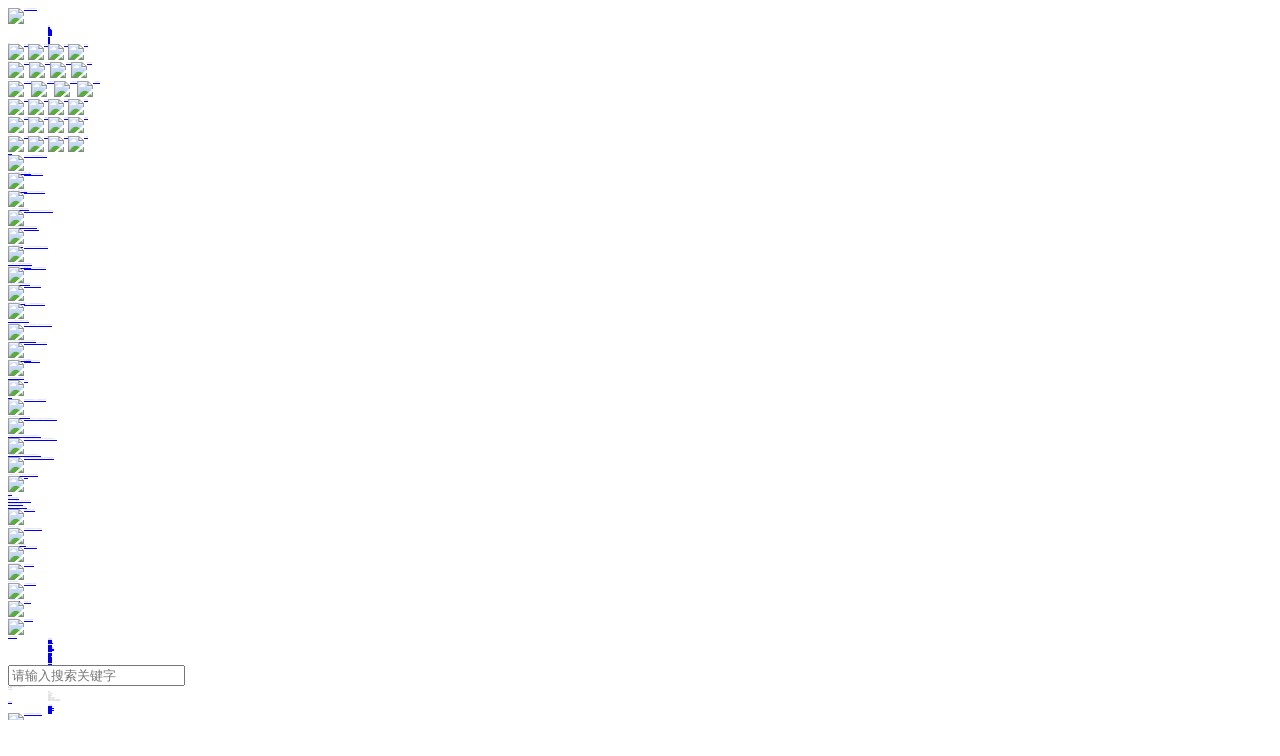

--- FILE ---
content_type: text/html; charset=utf-8
request_url: https://www.osogoo.com/program/pe47e6532556ec51.html
body_size: 19135
content:
<!DOCTYPE html>
<html lang="zh-CN">
<head>
    <title>金融公司客户答谢晚宴（国际象棋风格）|方案-元素谷(OSOGOO)</title>
    <meta charset="UTF-8">
    <meta name="keywords" content="活动策划方案,活动策划ppt,活动庆典方案,活动庆典ppt,国际象棋,幸运,卡牌,欧式,高端,晚宴" />
    <meta name="description" content="元素谷平台专注于提供多元化的策划方案，涵盖活动策划、品牌策划、营销推广、文案策划、暖场互动、视频与舞台脚本等。无论是活动庆典、发布会、展会巡展，还是峰会论坛与市集嘉年华，我们的专业团队致力于为您的项目提供创意与高效解决方案。。金融公司客户答谢晚宴（国际象棋风格）" />
    <meta name="viewport" content="width=device-width, initial-scale=1.0, maximum-scale=1.0, user-scalable=no">
    
    <link rel="shortcut icon" href="https://images.osogoo.com/resource/static/web/images/favicon.ico?version=17314660300105" />
    <style>
        @font-face{
            font-family:"AlimamaShuHeiTi";
            src:url('https://images.osogoo.com/static/web/font/AlimamaShuHeiTi.woff2')
        }
    </style>
    <link rel="stylesheet" media="screen and (max-device-width:2560px)" href="https://images.osogoo.com/resource/static/web/css/style.css?version=17318568410105">
    <link rel="stylesheet" media="screen and (min-width:1920px)" href="https://images.osogoo.com/resource/static/web/css/1920/style.css?version=17314658830105">
    <link rel="stylesheet" media="screen and (max-device-width:2560px)" href="https://images.osogoo.com/resource/static/web/css/public.css?version=17532769740105">
    <link rel="stylesheet" media="screen and (min-width:1920px)" href="https://images.osogoo.com/resource/static/web/css/1920/public.css?version=17532769740105">
    <link rel="stylesheet" href="https://images.osogoo.com/resource/static/web/js/layui/css/layui.css">
    <link rel="stylesheet" media="screen and (max-device-width:2560px)" href="https://images.osogoo.com/resource/static/web/css/index.css?version=17364391420105">
    <link rel="stylesheet" media="screen and (min-width:1920px)" href="https://images.osogoo.com/resource/static/web/css/1920/index.css?version=17314658830105">
    
    <script>let userId = "";</script>
    <script>let signRemindStatus = "";</script>
    <script>let login_id = "a59066db5836419b";</script>
    <script>let receive_status = "1";</script>
    <script src="https://images.osogoo.com/resource/static/web/js/layui/layui.js"></script>
        <script src="https://images.osogoo.com/resource/static/web/js/jquery-1.8.2.js"></script>
        <script src="https://images.osogoo.com/resource/static/web/js/jquery.cookies.js"></script>
    <script src="https://images.osogoo.com/resource/static/web/js/user-behavior-record.js?version=17397975600105"></script>
    <script src="https://images.osogoo.com/resource/static/web/js/login-public.js?version=17428198210105"></script>
    <script src="https://images.osogoo.com/resource/static/web/js/count.js?version=17314659640105"></script>
    <script src="https://images.osogoo.com/resource/static/web/js/qr-code.js?version=17314659640105"></script>
        <script src="https://images.osogoo.com/resource/static/web/js/share.js?version=17314659640105"></script>
        <script src="https://images.osogoo.com/resource/static/web/js/public.js?version=17327959580105"></script>
    <script src="https://images.osogoo.com/resource/static/web/js/login/jq-slideVerify.js?version=17314659630105"></script>
    <script src="https://images.osogoo.com/resource/static/web/js/login/login-sms-wechat.js?version=17428198210105"></script>
    <script src="https://images.osogoo.com/resource/static/web/js/sign.js?version=17314659640105"></script>
    <script src="https://images.osogoo.com/resource/static/web/js/inspiration-day.js?version=17532769740105"></script>
        
<link rel="stylesheet" media="screen and (max-device-width:2560px)" href="https://images.osogoo.com/resource/static/web/css/list-block.css?version=17663072500105">
<link rel="stylesheet" media="screen and (min-width:1920px)" href="https://images.osogoo.com/resource/static/web/css/1920/list-block.css?version=17663072500105">
<link rel="stylesheet" media="screen and (max-device-width:2560px)" href="https://images.osogoo.com/resource/static/web/css/public-comment.css?version=17314658840105">
<link rel="stylesheet" media="screen and (min-width:1920px)" href="https://images.osogoo.com/resource/static/web/css/1920/public-comment.css?version=17314658830105">
<link rel="stylesheet" media="screen and (max-device-width:2560px)" href="https://images.osogoo.com/resource/static/web/css/program-info.css?version=17314658850105">
<link rel="stylesheet" media="screen and (min-width:1920px)" href="https://images.osogoo.com/resource/static/web/css/1920/program-info.css?version=17314658840105">
<link rel="stylesheet" media="screen and (max-device-width:2560px)" href="https://images.osogoo.com/resource/static/web/css/collect-prompt.css?version=17314658840105">
<link rel="stylesheet" href="https://images.osogoo.com/resource/static/web/program/css/swiper-bundle.css?version=17314658970105">
<link rel="stylesheet" href="https://images.osogoo.com/resource/static/web/program/css/animate.css?version=17314658970105">
<link rel="stylesheet" href="https://images.osogoo.com/resource/static/web/program/css/program-info-new.css?version=17521197140105">
<script type="text/javascript">
    let showDownload = '0';
    let referrerId = "";
    document.documentElement.style.fontSize = document.documentElement.clientWidth / 1920 + 'px';
</script>
<script src="https://images.osogoo.com/resource/static/web/program/js/swiper-bundle.js?version=17314658980105"></script>
<link rel="stylesheet" href="https://images.osogoo.com/resource/static/web/program/css/fancybox.css?version=17314658970105">
<script type="text/javascript" src="https://images.osogoo.com/resource/static/web/program/js/fancybox.min.js?version=17314658970105"></script>
<script id="huaban_share_script" async charset="utf-8" data-style="inside" data-color="red" data-size="large" data-position="top left" data-image-min-size="461 341" src="https://images.osogoo.com/resource/static/web/js/widgets-program.js?version=17314659640105"></script>
<script type="text/javascript" src="https://images.osogoo.com/resource/static/web/js/widgets-huaban.js?version=17314659640105"></script>
<script type="text/javascript" src="https://images.osogoo.com/resource/static/web/js/baidu-push.js?version=17346614810105"></script>
<script type="text/javascript" src="https://images.osogoo.com/resource/static/web/js/program-info.js?version=17314659640105"></script>
<script type="text/javascript" src="https://images.osogoo.com/resource/static/web/js/program-partner-share.js?version=17395502870105"></script>
<script type="text/javascript" src="https://images.osogoo.com/resource/static/web/js/program-partner-pay.js?version=17314659640105"></script>
<script type="text/javascript" src="https://images.osogoo.com/resource/static/web/program/js/program-info-new.js?version=17532769740105"></script>
<script type="text/javascript" src="https://images.osogoo.com/resource/static/web/js/collect-prompt.js?version=17416201110105"></script>

</head>
<body>
<div class="body">
            <!--header-->
<header class="">
    <nav class="main-header">
        <div class="logo">
            <a href="/" title="元素谷">
                                    <img src="/static/web/images/logo.svg" alt="logo"/>
                                <span><em>活动行业服务链接中心</em></span>
            </a>
        </div>

        <div class="default-nav-box">
            <div class=" nav-list">
                <ul class="main-nav-list">
                    <li><a href="/" class="">首页</a> </li>
                    <li><a href="javascript:;" onclick="return false" data-demo="programinfo" class=" nav-discover show-nav-discover">发现<span class="icon-discover-prompt"></span></a></li>
                    <li><a href="/galleryList.html" class=" show-nav-gallery">图管家</a> </li>
                    <li><a href="/articles/design.html" title="设计作品" class="">设计作品</a> </li>
                    <li><a href="/articles/resource.html" title="活动资源" class="">活动资源</a> </li>
                    <li><a href="/programs.html?one_cate=&two_cate=&sort=3&type=" title="方案下载" class="active-index-nav nav-welfare nav-aippt show-nav-program">策划方案<span class="icon-ai-ppt"></span></a> </li>
                    <li><a href="https://ip.osogoo.com/" target="_blank" class="nav-copyright show-nav-copyright action-record-apply-copyright">版权保护</a></li>
                    <!--<li><a href="javascript:;" class=" show-nav-mall">服务中心</a></li>-->
                    <!--<li><a href="/knowledgeList.html" class=" show-nav-knowledge action-record-knowledge">活动智库</a></li>-->
                    <li><a href="/trade/index.html" class="show-nav-job action-record-trade "><div class="trade_div">交易大厅
                        <span class="trade_num" style="display: none;">
                                                0                                                </span>
                        <span class="icon-trade-prompt" ></span>
                    </div></a></li>
                    <li><a href="/activityList.html" class=" nav-welfare">福利活动<span class="icon-welfare-prompt"></span></a></li>
                    <!--<li><a href="/activityList.html" class=" nav-welfare">会淘商城<span class="icon-welfare-prompt"></span></a></li>-->
                    <li id="show-search"><i class="ico-show-search fl"></i></li>
                </ul>

                <div class="hide nav-discover-list">
                    <div class="nav-discover-directory fl">
                        <ul>
                                                        <li class=""><a href="/collectionList.html" data-cate-id="discover-content-1" class="discover-nav-1 action-record-list-1">集锦</a> </li>
                                                        <li class=""><a href="/notices.html" data-cate-id="discover-content-2" class="discover-nav-2 action-record-list-2">预告</a> </li>
                                                        <li class=""><a href="/articles/news.html" data-cate-id="discover-content-3" class="discover-nav-3 action-record-list-3">资讯</a> </li>
                                                        <li class=""><a href="/articles/case.html" data-cate-id="discover-content-4" class="discover-nav-4 action-record-list-4">案例</a> </li>
                                                        <li class=""><a href="/videos.html" data-cate-id="discover-content-5" class="discover-nav-5 action-record-list-5">视频</a> </li>
                                                        <li class=""><a href="/knowledgeList.html" data-cate-id="discover-content-6" class="discover-nav-6 action-record-list-6">笔记</a> </li>
                                                        <li class=""><a href="/knowledgeCourse.html" data-cate-id="discover-content-7" class="discover-nav-7 action-record-list-7">课程</a> </li>
                                                    </ul>
                    </div>

                                            <div class="discover-content-1 nav-discover-content fr " data-nav-id="discover-nav-1">
                            <div class="nav-discover-content-title">
                                <i class="icon-discover-name icon-discover-name-1"></i>
                                <span>集锦</span>
                                                            </div>
                                                        <div class="nav-discover-content-info nav-cate-empty ">
                                                                        <div class="discover-content-info-list  discover-content-collection">
                                                                                            <div class="discover-content-collection-list">
                                                    <a href="/collectionInfo/20.html" title="春节集锦" target="_blank">
                                                                                                                <span class="collection-article-list"><img src="https://images.osogoo.com/article/ad4575ea86a50b99/202312291540167609.jpg!460w_340h_osogoo.jpg" alt="春节集锦"/></span>
                                                                                                                <span class="collection-article-list"><img src="https://images.osogoo.com/article/a451936adf4ea102/202001042330413958.jpg!460w_340h_osogoo.jpg" alt="春节集锦"/></span>
                                                                                                                <span class="collection-article-list"><img src="https://images.osogoo.com/article/a7ba71d60c0d5d23/202402221722164922.jpg!460w_340h_osogoo.jpg" alt="春节集锦"/></span>
                                                                                                                <span class="collection-article-list"><img src="https://images.osogoo.com/article/aa5095c09a3c57f7/202012041055405519.jpg!460w_340h_osogoo.jpg" alt="春节集锦"/></span>
                                                                                                            </a>
                                                </div>
                                                <p><a href="/collectionInfo/20.html" title="春节集锦" target="_blank">春节集锦</a></p>
                                                                                    </div>
                                                                                                            <div class="discover-content-info-list  discover-content-collection">
                                                                                            <div class="discover-content-collection-list">
                                                    <a href="/collectionInfo/18.html" title="元宵节专题" target="_blank">
                                                                                                                <span class="collection-article-list"><img src="https://images.osogoo.com/article/a06169e451c79de1/202402241224562930.jpg!460w_340h_osogoo.jpg" alt="元宵节专题"/></span>
                                                                                                                <span class="collection-article-list"><img src="https://images.osogoo.com/article/a6836241451cf418/202304201754538160.jpg!460w_340h_osogoo.jpg" alt="元宵节专题"/></span>
                                                                                                                <span class="collection-article-list"><img src="https://images.osogoo.com/article/a08457965926d7c5/202402211203228310.jpg!460w_340h_osogoo.jpg" alt="元宵节专题"/></span>
                                                                                                                <span class="collection-article-list"><img src="https://images.osogoo.com/article/a54a6cb05736ed42/202402261816114925.jpg!460w_340h_osogoo.jpg" alt="元宵节专题"/></span>
                                                                                                            </a>
                                                </div>
                                                <p><a href="/collectionInfo/18.html" title="元宵节专题" target="_blank">元宵节专题</a></p>
                                                                                    </div>
                                                                                                            <div class="discover-content-info-list  discover-content-collection">
                                                                                            <div class="discover-content-collection-list">
                                                    <a href="/collectionInfo/19.html" title="3.8女神节专题" target="_blank">
                                                                                                                <span class="collection-article-list"><img src="https://images.osogoo.com/article/a595dc9361f8d696/202302031332313212.jpg!460w_340h_osogoo.jpg" alt="3.8女神节专题"/></span>
                                                                                                                <span class="collection-article-list"><img src="https://images.osogoo.com/article/ae7956bc24750c7338/201903041108352384.jpg!460w_340h_osogoo.jpg" alt="3.8女神节专题"/></span>
                                                                                                                <span class="collection-article-list"><img src="https://images.osogoo.com/article/a3c6ce079753a462/202502122348362687.jpg!460w_340h_osogoo.jpg" alt="3.8女神节专题"/></span>
                                                                                                                <span class="collection-article-list"><img src="https://images.osogoo.com/article/a1e772e8567ba983/202502120219165689.jpg!460w_340h_osogoo.jpg" alt="3.8女神节专题"/></span>
                                                                                                            </a>
                                                </div>
                                                <p><a href="/collectionInfo/19.html" title="3.8女神节专题" target="_blank">3.8女神节专题</a></p>
                                                                                    </div>
                                                                                                            <div class="discover-content-info-list  discover-content-collection">
                                                                                            <div class="discover-content-collection-list">
                                                    <a href="/collectionInfo/5.html" title="春日集锦" target="_blank">
                                                                                                                <span class="collection-article-list"><img src="https://images.osogoo.com/article/a5167bcbf023d41c/202203240850547606.jpg!460w_340h_osogoo.jpg" alt="春日集锦"/></span>
                                                                                                                <span class="collection-article-list"><img src="https://images.osogoo.com/article/a8b664219861f146/202204251210029202.jpg!460w_340h_osogoo.jpg" alt="春日集锦"/></span>
                                                                                                                <span class="collection-article-list"><img src="https://images.osogoo.com/article/a588ca1e925dc629/202505191531403361.jpg!460w_340h_osogoo.jpg" alt="春日集锦"/></span>
                                                                                                                <span class="collection-article-list"><img src="https://images.osogoo.com/article/a73e2e64de288e0e/202302171038485742.jpg!460w_340h_osogoo.jpg" alt="春日集锦"/></span>
                                                                                                            </a>
                                                </div>
                                                <p><a href="/collectionInfo/5.html" title="春日集锦" target="_blank">春日集锦</a></p>
                                                                                    </div>
                                                                                                            <div class="discover-content-info-list  discover-content-collection">
                                                                                            <div class="discover-content-collection-list">
                                                    <a href="/collectionInfo/4.html" title="清明集锦" target="_blank">
                                                                                                                <span class="collection-article-list"><img src="https://images.osogoo.com/article/a51a9c336059f04d/202403200043074729.jpg!460w_340h_osogoo.jpg" alt="清明集锦"/></span>
                                                                                                                <span class="collection-article-list"><img src="https://images.osogoo.com/article/a6196a54076e299b/202203272133315595.jpg!460w_340h_osogoo.jpg" alt="清明集锦"/></span>
                                                                                                                <span class="collection-article-list"><img src="https://images.osogoo.com/article/a572516d1e2c5fec/202003182211294805.jpg!460w_340h_osogoo.jpg" alt="清明集锦"/></span>
                                                                                                                <span class="collection-article-list"><img src="https://images.osogoo.com/article/a554cb8936d82697/202204061811304161.jpg!460w_340h_osogoo.jpg" alt="清明集锦"/></span>
                                                                                                            </a>
                                                </div>
                                                <p><a href="/collectionInfo/4.html" title="清明集锦" target="_blank">清明集锦</a></p>
                                                                                    </div>
                                                                                                            <div class="discover-content-info-list  discover-content-collection">
                                                                                            <div class="discover-content-collection-list">
                                                    <a href="/collectionInfo/7.html" title="五一合集" target="_blank">
                                                                                                                <span class="collection-article-list"><img src="https://images.osogoo.com/article/aa67b522aa726554/202305052323362166.jpg!460w_340h_osogoo.jpg" alt="五一合集"/></span>
                                                                                                                <span class="collection-article-list"><img src="https://images.osogoo.com/article/ac4826b3b66311a2/202405081640206507.jpg!460w_340h_osogoo.jpg" alt="五一合集"/></span>
                                                                                                                <span class="collection-article-list"><img src="https://images.osogoo.com/article/a30e178849068816/202105021435029569.jpg!460w_340h_osogoo.jpg" alt="五一合集"/></span>
                                                                                                                <span class="collection-article-list"><img src="https://images.osogoo.com/article/a62aa36661f522e3/202204281757379164.jpg!460w_340h_osogoo.jpg" alt="五一合集"/></span>
                                                                                                            </a>
                                                </div>
                                                <p><a href="/collectionInfo/7.html" title="五一合集" target="_blank">五一合集</a></p>
                                                                                    </div>
                                                                                                </div>
                        </div>
                                            <div class="discover-content-2 nav-discover-content fr hide" data-nav-id="discover-nav-2">
                            <div class="nav-discover-content-title">
                                <i class="icon-discover-name icon-discover-name-4"></i>
                                <span>预告</span>
                                                            </div>
                                                        <div class="nav-discover-content-info nav-cate-empty ">
                                                                        <div class="discover-content-info-list  discover-content-notice ">
                                                                                            <a href="/notice/2427.html" title="AWE2026中国家电及消费电子博览会（上海）" target="_blank"><img src="https://expoimg.osogoo.com/uploads/20250826/202508261524399612.jpg" alt="AWE2026中国家电及消费电子博览会（上海）"/></a>
                                                <p><a href="/notice/2427.html" title="AWE2026中国家电及消费电子博览会（上海）" target="_blank">AWE2026中国家电及消费电子博览会（上海）</a></p>
                                                                                    </div>
                                                                                                            <div class="discover-content-info-list  discover-content-notice ">
                                                                                            <a href="/notice/2858.html" title="2026中国（河北）国际医养产业博览会" target="_blank"><img src="https://expoimg.osogoo.com/uploads/20251208/202512081636405091.jpg" alt="2026中国（河北）国际医养产业博览会"/></a>
                                                <p><a href="/notice/2858.html" title="2026中国（河北）国际医养产业博览会" target="_blank">2026中国（河北）国际医养产业博览会</a></p>
                                                                                    </div>
                                                                                                            <div class="discover-content-info-list  discover-content-notice ">
                                                                                            <a href="/notice/2380.html" title="2026中国广州第16届中国花卉产业展览会" target="_blank"><img src="https://expoimg.osogoo.com/uploads/20250827/202508271617009021.jpg" alt="2026中国广州第16届中国花卉产业展览会"/></a>
                                                <p><a href="/notice/2380.html" title="2026中国广州第16届中国花卉产业展览会" target="_blank">2026中国广州第16届中国花卉产业展览会</a></p>
                                                                                    </div>
                                                                                                            <div class="discover-content-info-list  discover-content-notice ">
                                                                                            <a href="/notice/1814.html" title="2026中国广州国际建筑钢结构展空间结构及金属材料设备展会" target="_blank"><img src="https://images.osogoo.com//notice/n8ef829e65521b03/202506271706261371.jpg" alt="2026中国广州国际建筑钢结构展空间结构及金属材料设备展会"/></a>
                                                <p><a href="/notice/1814.html" title="2026中国广州国际建筑钢结构展空间结构及金属材料设备展会" target="_blank">2026中国广州国际建筑钢结构展空间结构及金属材料设备展会</a></p>
                                                                                    </div>
                                                                                                            <div class="discover-content-info-list  discover-content-notice ">
                                                                                            <a href="/notice/1607.html" title="2026亚洲数字展览展示博览会" target="_blank"><img src="https://images.osogoo.com//notice/n67c8a1583caf8f6/202506260955514247.jpg" alt="2026亚洲数字展览展示博览会"/></a>
                                                <p><a href="/notice/1607.html" title="2026亚洲数字展览展示博览会" target="_blank">2026亚洲数字展览展示博览会</a></p>
                                                                                    </div>
                                                                                                            <div class="discover-content-info-list  discover-content-notice ">
                                                                                            <a href="/notice/2291.html" title="2026中国（福州）国际食品包装及加工设备展览会" target="_blank"><img src="https://expoimg.osogoo.com/uploads/20250807/202508071410367163.jpg" alt="2026中国（福州）国际食品包装及加工设备展览会"/></a>
                                                <p><a href="/notice/2291.html" title="2026中国（福州）国际食品包装及加工设备展览会" target="_blank">2026中国（福州）国际食品包装及加工设备展览会</a></p>
                                                                                    </div>
                                                                                                </div>
                        </div>
                                            <div class="discover-content-3 nav-discover-content fr hide" data-nav-id="discover-nav-3">
                            <div class="nav-discover-content-title">
                                <i class="icon-discover-name icon-discover-name-3"></i>
                                <span>资讯</span>
                                                                <a href="/articleRank.html?rank_type=1" class="action-record-rank-index"><i class="icon-discover-rank"></i><em>榜单</em></a>
                                                            </div>
                                                        <div class="nav-discover-content-cate">
                                                                <a href="/articles/news.html?one_cate=5&two_cate=&sort=" target="_blank" class="pt-15">活动庆典</a>
                                                                <a href="/articles/news.html?one_cate=6&two_cate=&sort=" target="_blank" class="pt-15">发布会</a>
                                                                <a href="/articles/news.html?one_cate=7&two_cate=&sort=" target="_blank" class="pt-15">展会巡展</a>
                                                                <a href="/articles/news.html?one_cate=8&two_cate=&sort=" target="_blank" class="pt-15">峰会论坛</a>
                                                                <a href="/articles/news.html?one_cate=9&two_cate=&sort=" target="_blank" class="pt-15">文娱赛事</a>
                                                                <a href="/articles/news.html?one_cate=10&two_cate=&sort=" target="_blank" class="pt-15">活动集锦</a>
                                                            </div>
                                                        <div class="nav-discover-content-info  ">
                                                                        <div class="discover-content-info-list ">
                                                                                            <a href="/article/a915607d8933f90b.html" title="崎士之夜 | 2022年川崎K-Park嗨崎乐园崎士之夜" target="_blank"><img src="https://images.osogoo.com/article/a915607d8933f90b/202210192323478287.jpg!460w_340h_osogoo.jpg" alt="崎士之夜 | 2022年川崎K-Park嗨崎乐园崎士之夜"/></a>
                                                <p><a href="/article/a915607d8933f90b.html" title="崎士之夜 | 2022年川崎K-Park嗨崎乐园崎士之夜" target="_blank">崎士之夜 | 2022年川崎K-Park嗨崎乐园崎士之夜</a></p>
                                                                                    </div>
                                                                                                            <div class="discover-content-info-list ">
                                                                                            <a href="/article/aed251189cc94262.html" title="重庆时代广场《你好，可力乐熊》展览" target="_blank"><img src="https://images.osogoo.com/article/aed251189cc94262/202108271607129567.jpg!460w_340h_osogoo.jpg" alt="重庆时代广场《你好，可力乐熊》展览"/></a>
                                                <p><a href="/article/aed251189cc94262.html" title="重庆时代广场《你好，可力乐熊》展览" target="_blank">重庆时代广场《你好，可力乐熊》展览</a></p>
                                                                                    </div>
                                                                                                            <div class="discover-content-info-list ">
                                                                                            <a href="/article/aae15f7a20ed3b17.html" title="HOPLUN 合隆嘉年华  带你解锁&ldquo;别人家的年会&rdquo; " target="_blank"><img src="https://images.osogoo.com/article/aae15f7a20ed3b17/202001122149048962.jpg!460w_340h_osogoo.jpg" alt="HOPLUN 合隆嘉年华  带你解锁&ldquo;别人家的年会&rdquo; "/></a>
                                                <p><a href="/article/aae15f7a20ed3b17.html" title="HOPLUN 合隆嘉年华  带你解锁&ldquo;别人家的年会&rdquo; " target="_blank">HOPLUN 合隆嘉年华  带你解锁&ldquo;别人家的年会&rdquo; </a></p>
                                                                                    </div>
                                                                                                </div>
                        </div>
                                            <div class="discover-content-4 nav-discover-content fr hide" data-nav-id="discover-nav-4">
                            <div class="nav-discover-content-title">
                                <i class="icon-discover-name icon-discover-name-2"></i>
                                <span>案例</span>
                                                            </div>
                                                        <div class="nav-discover-content-cate">
                                                                <a href="/articles/case.html?one_cate=22&two_cate=&sort=" target="_blank" class="pt-15">设计策划</a>
                                                                <a href="/articles/case.html?one_cate=23&two_cate=&sort=" target="_blank" class="pt-15">活动服务</a>
                                                                <a href="/articles/case.html?one_cate=24&two_cate=&sort=" target="_blank" class="pt-15">资源配套</a>
                                                            </div>
                                                        <div class="nav-discover-content-info  ">
                                                                        <div class="discover-content-info-list ">
                                                                                            <a href="/article/acf54668523fc111.html" title="香港回归25周年的巡回展，互动装置怎么在展会上做展示呢？" target="_blank"><img src="https://images.osogoo.com/article/acf54668523fc111/202209050926401489.jpg!460w_340h_osogoo.jpg" alt="香港回归25周年的巡回展，互动装置怎么在展会上做展示呢？"/></a>
                                                <p><a href="/article/acf54668523fc111.html" title="香港回归25周年的巡回展，互动装置怎么在展会上做展示呢？" target="_blank">香港回归25周年的巡回展，互动装置怎么在展会上做展示呢？</a></p>
                                                                                    </div>
                                                                                                            <div class="discover-content-info-list ">
                                                                                            <a href="/article/a367ea87e672a2d5.html" title="COLMO&middot;AVANT&middot;星空画境空调发布会视频直播" target="_blank"><img src="https://images.osogoo.com/article/a367ea87e672a2d5/202206131524275001.jpg!460w_340h_osogoo.jpg" alt="COLMO&middot;AVANT&middot;星空画境空调发布会视频直播"/></a>
                                                <p><a href="/article/a367ea87e672a2d5.html" title="COLMO&middot;AVANT&middot;星空画境空调发布会视频直播" target="_blank">COLMO&middot;AVANT&middot;星空画境空调发布会视频直播</a></p>
                                                                                    </div>
                                                                                                            <div class="discover-content-info-list ">
                                                                                            <a href="/article/ac47d362965d31d9.html" title="IP气模美陈装置展览 | 奇遇花园艺术节" target="_blank"><img src="https://images.osogoo.com/article/ac47d362965d31d9/202207212054471551.jpg!460w_340h_osogoo.jpg" alt="IP气模美陈装置展览 | 奇遇花园艺术节"/></a>
                                                <p><a href="/article/ac47d362965d31d9.html" title="IP气模美陈装置展览 | 奇遇花园艺术节" target="_blank">IP气模美陈装置展览 | 奇遇花园艺术节</a></p>
                                                                                    </div>
                                                                                                </div>
                        </div>
                                            <div class="discover-content-5 nav-discover-content fr hide" data-nav-id="discover-nav-5">
                            <div class="nav-discover-content-title">
                                <i class="icon-discover-name icon-discover-name-7"></i>
                                <span>视频</span>
                                                            </div>
                                                        <div class="nav-discover-content-info nav-cate-empty ">
                                                                        <div class="discover-content-info-list ">
                                                                                            <a href="/video/v96192945a66a91a.html" title="飞天宫灯" target="_blank"><img src="https://images.osogoo.com/video/v96192945a66a91a/1768270100838214.mp4?x-oss-process=video/snapshot,t_3000,f_jpg,w_280,h_158,m_fast" alt="飞天宫灯"/></a>
                                                <p><a href="/video/v96192945a66a91a.html" title="飞天宫灯" target="_blank">飞天宫灯</a></p>
                                                <a class="img-mask-layer" href="/video/v96192945a66a91a.html" title="飞天宫灯" target="_blank">
                                                    <img src="/static/web/images/video-play.svg" alt="">
                                                </a>
                                                                                    </div>
                                                                                                            <div class="discover-content-info-list ">
                                                                                            <a href="/video/v0319466cab0e904.html" title="场馆级虚拟制作刚需Pixotope大型直播AR超稳 " target="_blank"><img src="https://images.osogoo.com/video/v0319466cab0e904/202601121707221285.jpg!460w_260h_osogoo.jpg" alt="场馆级虚拟制作刚需Pixotope大型直播AR超稳 "/></a>
                                                <p><a href="/video/v0319466cab0e904.html" title="场馆级虚拟制作刚需Pixotope大型直播AR超稳 " target="_blank">场馆级虚拟制作刚需Pixotope大型直播AR超稳 </a></p>
                                                <a class="img-mask-layer" href="/video/v0319466cab0e904.html" title="场馆级虚拟制作刚需Pixotope大型直播AR超稳 " target="_blank">
                                                    <img src="/static/web/images/video-play.svg" alt="">
                                                </a>
                                                                                    </div>
                                                                                                            <div class="discover-content-info-list ">
                                                                                            <a href="/video/v86ea1a59504699e.html" title="光束划破黑夜，浪漫永不打烊！来场激光秀，把整片星空搬进了城市（3）" target="_blank"><img src="https://images.osogoo.com/article/a369d1ea9fe4b6ff/osogoo011216194966035.mp4?x-oss-process=video/snapshot,t_1000,f_jpg,w_280,h_158" alt="光束划破黑夜，浪漫永不打烊！来场激光秀，把整片星空搬进了城市（3）"/></a>
                                                <p><a href="/video/v86ea1a59504699e.html" title="光束划破黑夜，浪漫永不打烊！来场激光秀，把整片星空搬进了城市（3）" target="_blank">光束划破黑夜，浪漫永不打烊！来场激光秀，把整片星空搬进了城市（3）</a></p>
                                                <a class="img-mask-layer" href="/video/v86ea1a59504699e.html" title="光束划破黑夜，浪漫永不打烊！来场激光秀，把整片星空搬进了城市（3）" target="_blank">
                                                    <img src="/static/web/images/video-play.svg" alt="">
                                                </a>
                                                                                    </div>
                                                                                                            <div class="discover-content-info-list ">
                                                                                            <a href="/video/v4e296959b49d6aa.html" title="光束划破黑夜，浪漫永不打烊！来场激光秀，把整片星空搬进了城市（2）" target="_blank"><img src="https://images.osogoo.com/article/a369d1ea9fe4b6ff/osogoo011216194788552.mp4?x-oss-process=video/snapshot,t_1000,f_jpg,w_280,h_158" alt="光束划破黑夜，浪漫永不打烊！来场激光秀，把整片星空搬进了城市（2）"/></a>
                                                <p><a href="/video/v4e296959b49d6aa.html" title="光束划破黑夜，浪漫永不打烊！来场激光秀，把整片星空搬进了城市（2）" target="_blank">光束划破黑夜，浪漫永不打烊！来场激光秀，把整片星空搬进了城市（2）</a></p>
                                                <a class="img-mask-layer" href="/video/v4e296959b49d6aa.html" title="光束划破黑夜，浪漫永不打烊！来场激光秀，把整片星空搬进了城市（2）" target="_blank">
                                                    <img src="/static/web/images/video-play.svg" alt="">
                                                </a>
                                                                                    </div>
                                                                                                            <div class="discover-content-info-list ">
                                                                                            <a href="/video/v4a6e39666d7a1e7.html" title="光束划破黑夜，浪漫永不打烊！来场激光秀，把整片星空搬进了城市" target="_blank"><img src="https://images.osogoo.com/article/a369d1ea9fe4b6ff/202601121619252206.jpg!460w_260h_osogoo.jpg" alt="光束划破黑夜，浪漫永不打烊！来场激光秀，把整片星空搬进了城市"/></a>
                                                <p><a href="/video/v4a6e39666d7a1e7.html" title="光束划破黑夜，浪漫永不打烊！来场激光秀，把整片星空搬进了城市" target="_blank">光束划破黑夜，浪漫永不打烊！来场激光秀，把整片星空搬进了城市</a></p>
                                                <a class="img-mask-layer" href="/video/v4a6e39666d7a1e7.html" title="光束划破黑夜，浪漫永不打烊！来场激光秀，把整片星空搬进了城市" target="_blank">
                                                    <img src="/static/web/images/video-play.svg" alt="">
                                                </a>
                                                                                    </div>
                                                                                                            <div class="discover-content-info-list ">
                                                                                            <a href="/video/v552d8964e39e066.html" title="飞马表演" target="_blank"><img src="https://images.osogoo.com/article/a5e2d6298066449c/202601121357336660.jpg!460w_260h_osogoo.jpg" alt="飞马表演"/></a>
                                                <p><a href="/video/v552d8964e39e066.html" title="飞马表演" target="_blank">飞马表演</a></p>
                                                <a class="img-mask-layer" href="/video/v552d8964e39e066.html" title="飞马表演" target="_blank">
                                                    <img src="/static/web/images/video-play.svg" alt="">
                                                </a>
                                                                                    </div>
                                                                                                </div>
                        </div>
                                            <div class="discover-content-6 nav-discover-content fr hide" data-nav-id="discover-nav-6">
                            <div class="nav-discover-content-title">
                                <i class="icon-discover-name icon-discover-name-5"></i>
                                <span>笔记</span>
                                                            </div>
                                                        <div class="nav-discover-content-info nav-cate-empty ">
                                                                        <div class="discover-demand-list">
                                            <div class="discover-demand-list-l fl hide">
                                                <div class="discover-demand-city">
                                                    <span><i class="ico-demand-position"></i>问答</span>
                                                </div>
                                            </div>
                                            <div class="discover-demand-list-r fl">
                                                <div class="discover-demand-header">
                                                    <div class="discover-demand-title">
                                                        <a href="/knowledge/k2592946228ac350b.html" title="室外活动需要注意哪些？" target="_blank">室外活动需要注意哪些？</a>
                                                    </div>
                                                </div>
                                            </div>
                                            <div class="discover-demand-budget">问答</div>
                                        </div>
                                                                                                            <div class="discover-demand-list">
                                            <div class="discover-demand-list-l fl hide">
                                                <div class="discover-demand-city">
                                                    <span><i class="ico-demand-position"></i>问答</span>
                                                </div>
                                            </div>
                                            <div class="discover-demand-list-r fl">
                                                <div class="discover-demand-header">
                                                    <div class="discover-demand-title">
                                                        <a href="/knowledge/k93c63f894946b61c.html" title="20240708网传上海广告圈大地震的是啥瓜？" target="_blank">20240708网传上海广告圈大地震的是啥瓜？</a>
                                                    </div>
                                                </div>
                                            </div>
                                            <div class="discover-demand-budget">问答</div>
                                        </div>
                                                                                                            <div class="discover-demand-list">
                                            <div class="discover-demand-list-l fl hide">
                                                <div class="discover-demand-city">
                                                    <span><i class="ico-demand-position"></i>问答</span>
                                                </div>
                                            </div>
                                            <div class="discover-demand-list-r fl">
                                                <div class="discover-demand-header">
                                                    <div class="discover-demand-title">
                                                        <a href="/knowledge/kdf624571681699cc.html" title="活动中的应急管理应该注意哪些？" target="_blank">活动中的应急管理应该注意哪些？</a>
                                                    </div>
                                                </div>
                                            </div>
                                            <div class="discover-demand-budget">问答</div>
                                        </div>
                                                                                                            <div class="discover-demand-list">
                                            <div class="discover-demand-list-l fl hide">
                                                <div class="discover-demand-city">
                                                    <span><i class="ico-demand-position"></i>问答</span>
                                                </div>
                                            </div>
                                            <div class="discover-demand-list-r fl">
                                                <div class="discover-demand-header">
                                                    <div class="discover-demand-title">
                                                        <a href="/knowledge/qb6e60d4c6c7852c.html" title="活动执行过程中人员出现伤亡，责任谁负？" target="_blank">活动执行过程中人员出现伤亡，责任谁负？</a>
                                                    </div>
                                                </div>
                                            </div>
                                            <div class="discover-demand-budget">问答</div>
                                        </div>
                                                                                                </div>
                        </div>
                                            <div class="discover-content-7 nav-discover-content fr hide" data-nav-id="discover-nav-7">
                            <div class="nav-discover-content-title">
                                <i class="icon-discover-name icon-discover-name-6"></i>
                                <span>课程</span>
                                                            </div>
                                                        <div class="nav-discover-content-info nav-cate-empty ">
                                                                        <div class="discover-content-info-list discover-content-course ">
                                                                                            <a href="/course/c67b035e1dfb9f7.html" title="AI赋能策划 超能力进化论" target="_blank"><img src="https://images.osogoo.com/course/c67b035e1dfb9f7/hmPbbaKi7lsSlToJ.jpg" alt="AI赋能策划 超能力进化论"/></a>
                                                <p><a href="/course/c67b035e1dfb9f7.html" title="AI赋能策划 超能力进化论" target="_blank">AI赋能策划 超能力进化论</a></p>
                                                                                    </div>
                                                                                                            <div class="discover-content-info-list discover-content-course ">
                                                                                            <a href="/course/c662535d2d64300.html" title="小马宋营销笔记系列第二部【卖货真相】" target="_blank"><img src="https://images.osogoo.com/course/c662535d2d64300/FsFd5SuJFWytEzE0.jpg" alt="小马宋营销笔记系列第二部【卖货真相】"/></a>
                                                <p><a href="/course/c662535d2d64300.html" title="小马宋营销笔记系列第二部【卖货真相】" target="_blank">小马宋营销笔记系列第二部【卖货真相】</a></p>
                                                                                    </div>
                                                                                                            <div class="discover-content-info-list discover-content-course ">
                                                                                            <a href="/course/c64e2ff1a4ed9f4.html" title="如何策划一场城市级明星活动" target="_blank"><img src="https://images.osogoo.com/course/c64e2ff1a4ed9f4/AHwp0Wls2LKbaL46.jpg" alt="如何策划一场城市级明星活动"/></a>
                                                <p><a href="/course/c64e2ff1a4ed9f4.html" title="如何策划一场城市级明星活动" target="_blank">如何策划一场城市级明星活动</a></p>
                                                                                    </div>
                                                                                                            <div class="discover-content-info-list discover-content-course ">
                                                                                            <a href="/course/c62b95fcee3f3a7.html" title="从策划小白到创意高手" target="_blank"><img src="https://images.osogoo.com/course/c62b95fcee3f3a7/GBImIHZAmW7xgjAm.jpg" alt="从策划小白到创意高手"/></a>
                                                <p><a href="/course/c62b95fcee3f3a7.html" title="从策划小白到创意高手" target="_blank">从策划小白到创意高手</a></p>
                                                                                    </div>
                                                                                                            <div class="discover-content-info-list discover-content-course ">
                                                                                            <a href="/course/c62ba6d01cd4d46.html" title="22张表教你搞定一场活动" target="_blank"><img src="https://images.osogoo.com/course/c62ba6d01cd4d46/MzqGeYyCKF3PHupK.jpeg" alt="22张表教你搞定一场活动"/></a>
                                                <p><a href="/course/c62ba6d01cd4d46.html" title="22张表教你搞定一场活动" target="_blank">22张表教你搞定一场活动</a></p>
                                                                                    </div>
                                                                                                            <div class="discover-content-info-list discover-content-course ">
                                                                                            <a href="/course/c6166758d3e4534.html" title="策划基础入门课" target="_blank"><img src="https://images.osogoo.com/course/c6166758d3e4534/5FBodcAyxzZTsym3.jpg" alt="策划基础入门课"/></a>
                                                <p><a href="/course/c6166758d3e4534.html" title="策划基础入门课" target="_blank">策划基础入门课</a></p>
                                                                                    </div>
                                                                                                        <div class="discover-content-info-list discover-content-course hide" >
                                        <a href="/courseLive.html" title="0基础文案初级课程" target="_blank"><img src="https://images.osogoo.com//course/course-live/course-cover.jpg" alt="0基础文案初级课程"/></a>
                                        <p><a href="/courseLive.html" title="0基础文案初级课程" target="_blank">0基础文案初级课程</a></p>
                                    </div>
                                                            </div>
                        </div>
                                    </div>

                <div class="hide more-nav-list nav-gallery-list">
                    <ul>
                        <li><a href="/galleryList.html" class="">热搜图集</a></li>
                        <li><a href="/userGallery.html">我的图库</a></li>
                    </ul>
                </div>

                <div class="hide more-nav-list nav-program-list">
                    <ul>
                        <li><a href="/programs.html?one_cate=&two_cate=&sort=3&type=" class="">策划方案</a></li>
                        <li><a href="/osoppt.html" style="text-align: left" class="action-record-ai-ppt"><i class="icon-ai"></i>PPT创作</a></li>
                    </ul>
                </div>

                <div class="hide more-nav-list nav-job-list">
                    <ul>
                        <li><a href="/downloadList.html">作品下载</a></li>
                        <li><a href="/trade/service/index.html">服务大厅</a></li>
                        <li><a href="/trade/talents.html">人才大厅</a></li>
                        <li><a href="/trade/jobs.html">任务大厅</a></li>
                                                <li><a href="/new/14.html?identity_type=2"><div class="trade_div">我的接单动态
                            <span class="trade_num_li"  style="display: none;" >
                                                        0                                                        </span>
                        </div></a>
                        </li>
                                                <li class="action-record-trade-auth"><a href="/trade/info.html">接单资格认证</a></li>
                        <li><a href="http://www.ysgmall.com" target="_blank">会淘商城</a></li>
                        <!--                    <li><a href="/trade/personal/notice.html">我的动态</a></li>-->
                        <!--                    <li><a href="/trade/job/detail/11.html">测 - 任务详情</a></li>-->
                        <!--                    <li><a href="/trade/job/detailSupply/1.html">测 - 任务详情 - 供</a></li>-->
                        <!--                    <li><a href="/trade/job/detailDemand/1.html">测 - 任务详情 - 需</a></li>-->
                        <!--                    <li><a href="/trade/parttime/adduser/5daec6bd7a9c0.html?type=1&">测 - 发布邀请</a></li>-->
                        <!--                    <li><a href="/trade/parttime/detail/16.html">测 - 邀请详情</a></li>-->
                        <!--                    <li><a href="/trade/parttime/detailSupply/16.html">测 - 招募详情 - 供</a></li>-->
                        <!--                    <li><a href="/trade/parttime/detailDemand/16.html">测 - 招募详情 - 需</a></li>-->
                        <!--                    <li><a href="/trade/bid/add.html">测 - 发标</a></li>-->
                    </ul>
                </div>

                <div class="hide more-nav-list nav-copyright-list">
                    <ul>
                        <li class="action-record-apply-copyright"><a href="https://ip.osogoo.com/" target="_blank" title="版权登记">版权登记</a></li>
                                                <li class="action-record-auth-case"><a href="javascript:;" class="show-case-prompt" title="案例登记">案例登记</a> </li>
                                            </ul>
                </div>

                <div class="hide more-nav-list nav-mall-list">
                    <ul>
                        <li><a href="/suppliers.html" title="认证企业">认证企业</a></li>
                        <li><a href="/articles/resource.html" title="找资源">找资源</a></li>
                        <li><a href="/authUser.html" title="找人设计">找人设计</a></li>
                        <li><a href="/authUser/2.html" title="找人策划">找人策划</a></li>
                        <li><a href="/articles/design.html?one_cate=&two_cate=&sort=4" title="设计附件">设计附件</a></li>
                        <li><a href="/programs.html?one_cate=&two_cate=&sort=3&type=" title="方案大全">方案大全</a></li>
                        <li><a href="/certificateInfo.html" title="职业证书">职业证书</a></li>
                        <li><a href="/purse.html" title="兑换/充值">兑换/充值</a></li>
                    </ul>
                </div>

                <div class="hide more-nav-list nav-knowledge-list">
                    <ul>
                        <li><a href="/knowledgeList.html" title="活动笔记" class="action-record-knowledge">活动笔记</a></li>
                        <li><a href="/knowledgeCourse.html" title="专题课程" class="action-record-course">专题课程</a></li>
                    </ul>
                </div>
            </div>

            <div class="hide show-search">
                <div class="close-search fl">
                    <i class="ico-close-search"></i>
                </div>
                <div class="input-search fl">
                                        <input type="text" name="search_keyword" value="" autocomplete="off" placeholder="请输入搜索关键字" class="search-keyword" maxlength="18">
                                    </div>
                <div class="submit-search fl">
                    <i class="ico-submit-search"></i>
                </div>
                <div class="search-type">
                    <span class="" data-search-url="/search.html?search_type=" data-search-type="">搜全站</span>
                    <span class="" data-search-url="/search.html?search_type=1&type=1&one_cate=" data-search-type="1">资讯</span>
                    <span class="" data-search-url="/search.html?search_type=1&type=2&one_cate=" data-search-type="1">资源</span>
                    <span class="" data-search-url="/search.html?search_type=1&type=3&one_cate=" data-search-type="1">设计</span>
                    <span class="active" data-search-url="/search.html?search_type=2" data-search-type="2">方案</span>
                    <span class="" data-search-url="/search.html?search_type=3" data-search-type="3">视频</span>
                    <span class="" data-search-url="/search.html?search_type=4" data-search-type="4">预告</span>
                    <span class="" data-search-url="/users.html?sort=" data-search-type="5">会员</span>
                </div>
                <div class="search-history-box">
                    <p>最近搜索</p>
                                            <p>平台热搜</p>
                        <ul>
                                                            <li>春节</li>
                                                            <li>元宵节</li>
                                                            <li>3.8女神节</li>
                                                            <li>吕思清</li>
                                                            <li>自拍熊猫</li>
                                                            <li>朱敬一</li>
                                                            <li>全球最大电音节</li>
                                                            <li>营销中心开放</li>
                                                            <li>智慧旅游沉浸式体验新空间</li>
                                                            <li>武汉东方马城汽车试驾基地</li>
                                                    </ul>
                                    </div>
            </div>
        </div>

        
        <!--登录状态-->
                    <!--未登录状态-->
            <div class="user-center wait-login-register fr">
                <a href="/login.html?callback=/program/pe47e6532556ec51.html" class="go-login">登录</a>
                <em class="split-line"></em>
                <a href="/reg.html" class="go-register">注册</a>
            </div>
            <div class="user-center fr">
                <div class="user-vip mr-50 action-record-vip">VIP会员</div>
                <div class="user-upload" style="margin: 0 50px 0 0">
                    <div class="upload-info">
                        <a href="/uploadarticle.html?type=1&mode=1"><i class="ico-upload"></i></a>
                    </div>
                    <div class="user-upload-list">
                        <ul>
                            <li class="action-record-upload-news"><a href="/uploadarticle.html?type=1&mode=1">上传资讯</a> </li>
                            <li class="action-record-upload-resource"><a href="/uploadarticle.html?type=2&mode=1">上传资源</a> </li>
                            <li class="action-record-upload-design"><a href="/uploadarticle.html?type=3&mode=1">上传设计<span class="new-upload-prompt">共创</span></a> </li>
                                                        <li class="action-record-upload-case"><a href="javascript:;" class="show-case-prompt">上传案例</a> </li>
                                                        <li class="action-record-upload-program"><a href="/uploadprogram.html">上传方案<span class="new-upload-prompt">共创</span></a> </li>
                            <li class="action-record-upload-video"><a href="/uploadvideo.html">上传视频</a> </li>
                            <li class="action-record-release-notice"><a href="/uploadnotice.html" target="_blank">发布预告</a> </li>
                            <!--<li><a href="/uploaddemand.html">发布需求</a> </li>-->
                            <li class="action-record-knowledge-share"><a href="/releaseShare.html">分享笔记</a> </li>
                            <!--<li><a href="/uploadproblem.html">提问求解</a> </li>-->
                        </ul>
                        <i class="index-ico-triangle"></i>
                    </div>
                </div>
            </div>

            </nav>

</header>
<style>
    .trade_div {
        position: relative;
    }
    .trade_num {
        display: inline-block;
        width: 18px;
        height: 18px;
        line-height: 18px;
        border-radius: 50%;
        background-color: red;
        position: absolute;
        top: 13px;
        right: -19px;
        color: #ffffff;
        text-align: center;
        font-size: 12px;
    }
    .trade_num_li {
        display: inline-block;
        width: 18px;
        height: 18px;
        line-height: 18px;
        border-radius: 50%;
        background-color: red;
        position: absolute;
        top: 10px;
        right: 10px;
        color: #ffffff;
        text-align: center;
        font-size: 12px;
    }
</style>

    
    
<div class="placeholder"></div>
<span>
    <svg xmlns="http://www.w3.org/2000/svg" xmlns:xlink="http://www.w3.org/1999/xlink"
         style="position: absolute; width: 0; height: 0" aria-hidden="true">
        <symbol xmlns="http://www.w3.org/2000/svg" viewBox="0 0 0.311 0.252" id="icon-vip-equity">
            <path d="M0.155 0.252c-0.009,0 -0.018,-0.004 -0.024,-0.011l-0.122 -0.132c-0.012,-0.013 -0.012,-0.032 -0.001,-0.044l0.046 -0.054c0.007,-0.007 0.016,-0.011 0.025,-0.011l0.153 0c0.009,0 0.018,0.004 0.025,0.011l0.046 0.054c0.011,0.012 0.011,0.031 -0.001,0.044l-0.123 0.132c-0.006,0.007 -0.015,0.011 -0.024,0.011z" fill="#483d38"></path>
            <path d="M0.154 0.177c-0.002,0 -0.005,0 -0.006,-0.002l-0.081 -0.082c-0.006,-0.007 -0.001,-0.014 0.008,-0.014l0.039 0 0.04 0.041 0.043 -0.041 0.039 0c0.009,0 0.014,0.008 0.008,0.014l-0.085 0.082c-0.001,0.002 -0.003,0.002 -0.005,0.002z" fill="#FFF8ED"></path>
        </symbol>
    </svg>
</span>
<!--main-->
<div class="main">
    <!--<div class="program-ads">-->
        <!--<div class="program-ads-box">-->
            <!--<img src="https://images.osogoo.com/resource/static/web/images/program-partner-ads.jpg" alt="方案合伙人">-->
        <!--</div>-->
    <!--</div>-->

    <div class="program-main" data-total-page="82" data-record-id="pe47e6532556ec51" data-key="" data-admin-key="">
        <!-- 方案内容 -->
        <div class="program-main-content round-corner-style">
            <div class="program-main-content-left">
                <!-- 轮播开始 -->
                <div class="program-display-area">
                    <div class="swiper mySwiper2">
                        <div class="swiper-wrapper">
                                                                        <div class="swiper-slide">
                                                <a class="show-program-max-image" data-fancybox="gallery" href="https://images.osogoo.com/program/imgFile/pe47e6532556ec51/2c27e6e1.jpg?x-oss-process=style/wate_design"><img src="https://images.osogoo.com/program/imgFile/pe47e6532556ec51/2c27e6e1.jpg?x-oss-process=style/wate_design" alt="金融公司客户答谢晚宴（国际象棋风格）"/></a>
                                                                                            </div>
                                                                                                                                                        <div class="swiper-slide">
                                                <a class="show-program-max-image" data-fancybox="gallery" href="https://images.osogoo.com/program/imgFile/pe47e6532556ec51/1e4266c2.jpg?x-oss-process=style/wate_design"><img src="https://images.osogoo.com/program/imgFile/pe47e6532556ec51/1e4266c2.jpg?x-oss-process=style/wate_design" alt="金融公司客户答谢晚宴（国际象棋风格）"/></a>
                                                                                            </div>
                                                                                                                                                        <div class="swiper-slide">
                                                <a class="show-program-max-image" data-fancybox="gallery" href="https://images.osogoo.com/program/imgFile/pe47e6532556ec51/23e8cea3.jpg?x-oss-process=style/wate_design"><img src="https://images.osogoo.com/program/imgFile/pe47e6532556ec51/23e8cea3.jpg?x-oss-process=style/wate_design" alt="金融公司客户答谢晚宴（国际象棋风格）"/></a>
                                                                                            </div>
                                                                                                                                                        <div class="swiper-slide">
                                                <a class="show-program-max-image" data-fancybox="gallery" href="https://images.osogoo.com/program/imgFile/pe47e6532556ec51/25cc2e14.jpg?x-oss-process=style/wate_design"><img src="https://images.osogoo.com/program/imgFile/pe47e6532556ec51/25cc2e14.jpg?x-oss-process=style/wate_design" alt="金融公司客户答谢晚宴（国际象棋风格）"/></a>
                                                                                            </div>
                                                                                                                                                        <div class="swiper-slide">
                                                <a class="show-program-max-image" data-fancybox="gallery" href="https://images.osogoo.com/program/imgFile/pe47e6532556ec51/23ebe435.jpg?x-oss-process=style/wate_design"><img src="https://images.osogoo.com/program/imgFile/pe47e6532556ec51/23ebe435.jpg?x-oss-process=style/wate_design" alt="金融公司客户答谢晚宴（国际象棋风格）"/></a>
                                                                                            </div>
                                                                                                                                                        <div class="swiper-slide">
                                                <a class="show-program-max-image" data-fancybox="gallery" href="https://images.osogoo.com/program/imgFile/pe47e6532556ec51/e5e20066.jpg?x-oss-process=style/wate_design"><img src="https://images.osogoo.com/program/imgFile/pe47e6532556ec51/e5e20066.jpg?x-oss-process=style/wate_design" alt="金融公司客户答谢晚宴（国际象棋风格）"/></a>
                                                                                            </div>
                                                                                                                                                        <div class="swiper-slide">
                                                <a class="show-program-max-image" data-fancybox="gallery" href="https://images.osogoo.com/program/imgFile/pe47e6532556ec51/822ceee7.jpg?x-oss-process=style/wate_design"><img src="https://images.osogoo.com/program/imgFile/pe47e6532556ec51/822ceee7.jpg?x-oss-process=style/wate_design" alt="金融公司客户答谢晚宴（国际象棋风格）"/></a>
                                                                                            </div>
                                                                                                                                                        <div class="swiper-slide">
                                                <a class="show-program-max-image" data-fancybox="gallery" href="https://images.osogoo.com/program/imgFile/pe47e6532556ec51/ce660f98.jpg?x-oss-process=style/wate_design"><img src="https://images.osogoo.com/program/imgFile/pe47e6532556ec51/ce660f98.jpg?x-oss-process=style/wate_design" alt="金融公司客户答谢晚宴（国际象棋风格）"/></a>
                                                                                            </div>
                                                                                                                                                        <div class="swiper-slide">
                                                <a class="show-program-max-image" data-fancybox="gallery" href="https://images.osogoo.com/program/imgFile/pe47e6532556ec51/6efe5cc9.jpg?x-oss-process=style/wate_design"><img src="https://images.osogoo.com/program/imgFile/pe47e6532556ec51/6efe5cc9.jpg?x-oss-process=style/wate_design" alt="金融公司客户答谢晚宴（国际象棋风格）"/></a>
                                                                                            </div>
                                                                                                                                                        <div class="swiper-slide">
                                                <a class="show-program-max-image" data-fancybox="gallery" href="https://images.osogoo.com/program/imgFile/pe47e6532556ec51/4e62c2f10.jpg?x-oss-process=style/wate_design"><img src="https://images.osogoo.com/program/imgFile/pe47e6532556ec51/4e62c2f10.jpg?x-oss-process=style/wate_design" alt="金融公司客户答谢晚宴（国际象棋风格）"/></a>
                                                                                            </div>
                                                                                                                                                        <div class="swiper-slide">
                                                <a class="show-program-max-image" data-fancybox="gallery" href="https://images.osogoo.com/program/imgFile/pe47e6532556ec51/9c2eb1f11.jpg?x-oss-process=style/wate_design"><img src="https://images.osogoo.com/program/imgFile/pe47e6532556ec51/9c2eb1f11.jpg?x-oss-process=style/wate_design" alt="金融公司客户答谢晚宴（国际象棋风格）"/></a>
                                                                                            </div>
                                                                                                                                                        <div class="swiper-slide">
                                                <a class="show-program-max-image" data-fancybox="gallery" href="https://images.osogoo.com/program/imgFile/pe47e6532556ec51/2c180e612.jpg?x-oss-process=style/wate_design"><img src="https://images.osogoo.com/program/imgFile/pe47e6532556ec51/2c180e612.jpg?x-oss-process=style/wate_design" alt="金融公司客户答谢晚宴（国际象棋风格）"/></a>
                                                                                            </div>
                                                                                                                                                        <div class="swiper-slide">
                                                <a class="show-program-max-image" data-fancybox="gallery" href="https://images.osogoo.com/program/imgFile/pe47e6532556ec51/0676e2b13.jpg?x-oss-process=style/wate_design"><img src="https://images.osogoo.com/program/imgFile/pe47e6532556ec51/0676e2b13.jpg?x-oss-process=style/wate_design" alt="金融公司客户答谢晚宴（国际象棋风格）"/></a>
                                                                                            </div>
                                                                                                                                                        <div class="swiper-slide">
                                                <a class="show-program-max-image" data-fancybox="gallery" href="https://images.osogoo.com/program/imgFile/pe47e6532556ec51/734361514.jpg?x-oss-process=style/wate_design"><img src="https://images.osogoo.com/program/imgFile/pe47e6532556ec51/734361514.jpg?x-oss-process=style/wate_design" alt="金融公司客户答谢晚宴（国际象棋风格）"/></a>
                                                                                            </div>
                                                                                                                                                        <div class="swiper-slide">
                                                <a class="show-program-max-image" data-fancybox="gallery" href="https://images.osogoo.com/program/imgFile/pe47e6532556ec51/6c2418315.jpg?x-oss-process=style/wate_design"><img src="https://images.osogoo.com/program/imgFile/pe47e6532556ec51/6c2418315.jpg?x-oss-process=style/wate_design" alt="金融公司客户答谢晚宴（国际象棋风格）"/></a>
                                                                                            </div>
                                                                                                                                                        <div class="swiper-slide">
                                                <a class="show-program-max-image" data-fancybox="gallery" href="https://images.osogoo.com/program/imgFile/pe47e6532556ec51/52ec64316.jpg?x-oss-process=style/wate_design"><img src="https://images.osogoo.com/program/imgFile/pe47e6532556ec51/52ec64316.jpg?x-oss-process=style/wate_design" alt="金融公司客户答谢晚宴（国际象棋风格）"/></a>
                                                                                            </div>
                                                                                                                                                        <div class="swiper-slide">
                                                <a class="show-program-max-image" data-fancybox="gallery" href="https://images.osogoo.com/program/imgFile/pe47e6532556ec51/e3e2e6c17.jpg?x-oss-process=style/wate_design"><img src="https://images.osogoo.com/program/imgFile/pe47e6532556ec51/e3e2e6c17.jpg?x-oss-process=style/wate_design" alt="金融公司客户答谢晚宴（国际象棋风格）"/></a>
                                                                                            </div>
                                                                                                                                                        <div class="swiper-slide">
                                                <a class="show-program-max-image" data-fancybox="gallery" href="https://images.osogoo.com/program/imgFile/pe47e6532556ec51/863a29c18.jpg?x-oss-process=style/wate_design"><img src="https://images.osogoo.com/program/imgFile/pe47e6532556ec51/863a29c18.jpg?x-oss-process=style/wate_design" alt="金融公司客户答谢晚宴（国际象棋风格）"/></a>
                                                                                            </div>
                                                                                                                                                        <div class="swiper-slide">
                                                <a class="show-program-max-image" data-fancybox="gallery" href="https://images.osogoo.com/program/imgFile/pe47e6532556ec51/ce2629819.jpg?x-oss-process=style/wate_design"><img src="https://images.osogoo.com/program/imgFile/pe47e6532556ec51/ce2629819.jpg?x-oss-process=style/wate_design" alt="金融公司客户答谢晚宴（国际象棋风格）"/></a>
                                                                                            </div>
                                                                                                                                                        <div class="swiper-slide">
                                                <a class="show-program-max-image" data-fancybox="gallery" href="https://images.osogoo.com/program/imgFile/pe47e6532556ec51/1e8631e20.jpg?x-oss-process=style/wate_design"><img src="https://images.osogoo.com/program/imgFile/pe47e6532556ec51/1e8631e20.jpg?x-oss-process=style/wate_design" alt="金融公司客户答谢晚宴（国际象棋风格）"/></a>
                                                                                            </div>
                                                                                                                                                        <div class="swiper-slide">
                                                <a class="show-program-max-image" data-fancybox="gallery" href="https://images.osogoo.com/program/imgFile/pe47e6532556ec51/273213f21.jpg?x-oss-process=style/wate_design"><img src="https://images.osogoo.com/program/imgFile/pe47e6532556ec51/273213f21.jpg?x-oss-process=style/wate_design" alt="金融公司客户答谢晚宴（国际象棋风格）"/></a>
                                                                                            </div>
                                                                                                                                                        <div class="swiper-slide">
                                                <a class="show-program-max-image" data-fancybox="gallery" href="https://images.osogoo.com/program/imgFile/pe47e6532556ec51/20a933e22.jpg?x-oss-process=style/wate_design"><img src="https://images.osogoo.com/program/imgFile/pe47e6532556ec51/20a933e22.jpg?x-oss-process=style/wate_design" alt="金融公司客户答谢晚宴（国际象棋风格）"/></a>
                                                                                            </div>
                                                                                                                                                        <div class="swiper-slide">
                                                <a class="show-program-max-image" data-fancybox="gallery" href="https://images.osogoo.com/program/imgFile/pe47e6532556ec51/e65b22123.jpg?x-oss-process=style/wate_design"><img src="https://images.osogoo.com/program/imgFile/pe47e6532556ec51/e65b22123.jpg?x-oss-process=style/wate_design" alt="金融公司客户答谢晚宴（国际象棋风格）"/></a>
                                                                                            </div>
                                                                                                                                                        <div class="swiper-slide">
                                                <a class="show-program-max-image" data-fancybox="gallery" href="https://images.osogoo.com/program/imgFile/pe47e6532556ec51/1496ee324.jpg?x-oss-process=style/wate_design"><img src="https://images.osogoo.com/program/imgFile/pe47e6532556ec51/1496ee324.jpg?x-oss-process=style/wate_design" alt="金融公司客户答谢晚宴（国际象棋风格）"/></a>
                                                                                            </div>
                                                                                                                                                        <div class="swiper-slide">
                                                <a class="show-program-max-image" data-fancybox="gallery" href="https://images.osogoo.com/program/imgFile/pe47e6532556ec51/ef6877e25.jpg?x-oss-process=style/wate_design"><img src="https://images.osogoo.com/program/imgFile/pe47e6532556ec51/ef6877e25.jpg?x-oss-process=style/wate_design" alt="金融公司客户答谢晚宴（国际象棋风格）"/></a>
                                                                                            </div>
                                                                                                                                                        <div class="swiper-slide">
                                                <a class="show-program-max-image" data-fancybox="gallery" href="https://images.osogoo.com/program/imgFile/pe47e6532556ec51/ea3ffe226.jpg?x-oss-process=style/wate_design"><img src="https://images.osogoo.com/program/imgFile/pe47e6532556ec51/ea3ffe226.jpg?x-oss-process=style/wate_design" alt="金融公司客户答谢晚宴（国际象棋风格）"/></a>
                                                <div class="mask">
                                                    <p>你已看完25页，需付费浏览剩余57页</p>
                                                    <div class="download-file" id="pay-download-file" data-user-integral="0" data-program-integral="1990">
                                                        <span>¥ <b>19.9</b></span>
                                                        <em>付费看完（即可下载源文件）</em>
                                                    </div>
                                                    <div class="mask-program-share" data-program-id="pe47e6532556ec51" data-program-title="金融公司客户答谢晚宴（国际象棋风格）" data-position="2" data-schedule="1">
                                                        <i class="icon-partner-share"></i>
                                                        <b>合伙人免费看（且永久赚收益）</b>
                                                    </div>
                                                </div>
                                            </div>
                                                                                                                                                                </div>
                        <div class="program-display-area-arrow">
                            <div class="display-area-arrow-left"></div>
                            <div class="display-area-arrow-right"></div>
                        </div>
                        <div class="swiper1 swiper-pagination"></div>
                    </div>
                    <div class="share-huaban-text">
                        登录采集后，花瓣用户通过该图到本站下载该方案，采集者即可获得该方案订单收益的<b>30%</b>，多采集多收益 <a href="/userHuabanShare.html" target="_blank">我的采集</a>
                    </div>
                </div>

                <div class="program-thumbnail-list">
                    <div thumbsSlider="" class="swiper mySwiper">
                        <div class="swiper-wrapper">
                                                                    <div class="thumb-swiper-slide swiper-slide">
                                            <img src="https://images.osogoo.com/program/imgFile/pe47e6532556ec51/2c27e6e1.jpg?x-oss-process=style/wate_design"/>
                                        </div>
                                                                                                            <div class="thumb-swiper-slide swiper-slide">
                                            <img src="https://images.osogoo.com/program/imgFile/pe47e6532556ec51/1e4266c2.jpg?x-oss-process=style/wate_design"/>
                                        </div>
                                                                                                            <div class="thumb-swiper-slide swiper-slide">
                                            <img src="https://images.osogoo.com/program/imgFile/pe47e6532556ec51/23e8cea3.jpg?x-oss-process=style/wate_design"/>
                                        </div>
                                                                                                            <div class="thumb-swiper-slide swiper-slide">
                                            <img src="https://images.osogoo.com/program/imgFile/pe47e6532556ec51/25cc2e14.jpg?x-oss-process=style/wate_design"/>
                                        </div>
                                                                                                            <div class="thumb-swiper-slide swiper-slide">
                                            <img src="https://images.osogoo.com/program/imgFile/pe47e6532556ec51/23ebe435.jpg?x-oss-process=style/wate_design"/>
                                        </div>
                                                                                                            <div class="thumb-swiper-slide swiper-slide">
                                            <img src="https://images.osogoo.com/program/imgFile/pe47e6532556ec51/e5e20066.jpg?x-oss-process=style/wate_design"/>
                                        </div>
                                                                                                            <div class="thumb-swiper-slide swiper-slide">
                                            <img src="https://images.osogoo.com/program/imgFile/pe47e6532556ec51/822ceee7.jpg?x-oss-process=style/wate_design"/>
                                        </div>
                                                                                                            <div class="thumb-swiper-slide swiper-slide">
                                            <img src="https://images.osogoo.com/program/imgFile/pe47e6532556ec51/ce660f98.jpg?x-oss-process=style/wate_design"/>
                                        </div>
                                                                                                            <div class="thumb-swiper-slide swiper-slide">
                                            <img src="https://images.osogoo.com/program/imgFile/pe47e6532556ec51/6efe5cc9.jpg?x-oss-process=style/wate_design"/>
                                        </div>
                                                                                                            <div class="thumb-swiper-slide swiper-slide">
                                            <img src="https://images.osogoo.com/program/imgFile/pe47e6532556ec51/4e62c2f10.jpg?x-oss-process=style/wate_design"/>
                                        </div>
                                                                                                            <div class="thumb-swiper-slide swiper-slide">
                                            <img src="https://images.osogoo.com/program/imgFile/pe47e6532556ec51/9c2eb1f11.jpg?x-oss-process=style/wate_design"/>
                                        </div>
                                                                                                            <div class="thumb-swiper-slide swiper-slide">
                                            <img src="https://images.osogoo.com/program/imgFile/pe47e6532556ec51/2c180e612.jpg?x-oss-process=style/wate_design"/>
                                        </div>
                                                                                                            <div class="thumb-swiper-slide swiper-slide">
                                            <img src="https://images.osogoo.com/program/imgFile/pe47e6532556ec51/0676e2b13.jpg?x-oss-process=style/wate_design"/>
                                        </div>
                                                                                                            <div class="thumb-swiper-slide swiper-slide">
                                            <img src="https://images.osogoo.com/program/imgFile/pe47e6532556ec51/734361514.jpg?x-oss-process=style/wate_design"/>
                                        </div>
                                                                                                            <div class="thumb-swiper-slide swiper-slide">
                                            <img src="https://images.osogoo.com/program/imgFile/pe47e6532556ec51/6c2418315.jpg?x-oss-process=style/wate_design"/>
                                        </div>
                                                                                                            <div class="thumb-swiper-slide swiper-slide">
                                            <img src="https://images.osogoo.com/program/imgFile/pe47e6532556ec51/52ec64316.jpg?x-oss-process=style/wate_design"/>
                                        </div>
                                                                                                            <div class="thumb-swiper-slide swiper-slide">
                                            <img src="https://images.osogoo.com/program/imgFile/pe47e6532556ec51/e3e2e6c17.jpg?x-oss-process=style/wate_design"/>
                                        </div>
                                                                                                            <div class="thumb-swiper-slide swiper-slide">
                                            <img src="https://images.osogoo.com/program/imgFile/pe47e6532556ec51/863a29c18.jpg?x-oss-process=style/wate_design"/>
                                        </div>
                                                                                                            <div class="thumb-swiper-slide swiper-slide">
                                            <img src="https://images.osogoo.com/program/imgFile/pe47e6532556ec51/ce2629819.jpg?x-oss-process=style/wate_design"/>
                                        </div>
                                                                                                            <div class="thumb-swiper-slide swiper-slide">
                                            <img src="https://images.osogoo.com/program/imgFile/pe47e6532556ec51/1e8631e20.jpg?x-oss-process=style/wate_design"/>
                                        </div>
                                                                                                            <div class="thumb-swiper-slide swiper-slide">
                                            <img src="https://images.osogoo.com/program/imgFile/pe47e6532556ec51/273213f21.jpg?x-oss-process=style/wate_design"/>
                                        </div>
                                                                                                            <div class="thumb-swiper-slide swiper-slide">
                                            <img src="https://images.osogoo.com/program/imgFile/pe47e6532556ec51/20a933e22.jpg?x-oss-process=style/wate_design"/>
                                        </div>
                                                                                                            <div class="thumb-swiper-slide swiper-slide">
                                            <img src="https://images.osogoo.com/program/imgFile/pe47e6532556ec51/e65b22123.jpg?x-oss-process=style/wate_design"/>
                                        </div>
                                                                                                            <div class="thumb-swiper-slide swiper-slide">
                                            <img src="https://images.osogoo.com/program/imgFile/pe47e6532556ec51/1496ee324.jpg?x-oss-process=style/wate_design"/>
                                        </div>
                                                                                                            <div class="thumb-swiper-slide swiper-slide">
                                            <img src="https://images.osogoo.com/program/imgFile/pe47e6532556ec51/ef6877e25.jpg?x-oss-process=style/wate_design"/>
                                        </div>
                                                                                                            <div class="thumb-swiper-slide swiper-slide">
                                            <img src="https://images.osogoo.com/program/imgFile/pe47e6532556ec51/ea3ffe226.jpg?x-oss-process=style/wate_design"/>
                                        </div>
                                                                                                                        </div>
                    </div>
                </div>

                <div class="program-author-handle">
                    <div class="program-author">
                        <div class="program-author-img">
                            <a href="/user/62eb96c677812.html" title="我不太会写方案" target="_blank" rel="nofollow"><img src="/static/web/images/avatar.png" alt="我不太会写方案"/></a>
                        </div>
                        <div class="program-author-info">
                            <a href="/user/62eb96c677812.html" title="我不太会写方案" target="_blank" rel="nofollow">我不太会写方案<i></i></a>
                            <p>深圳 | 策划师</p>
                        </div>
                                                        <div class="hire-program-author gray-to-red"><a href="javascript:;" class="follow-program-user" data-user-id="62eb96c677812"> 关注 </a></div>
                                <div class="hire-program-author gray-to-red"><a href="/chat/62eb96c677812.html" target="_blank">私信</a></div>
                                                                        </div>
                    <div class="program-operate">
                        <div class="ordinary-share-program gray-to-color" data-program-id="pe47e6532556ec51" data-program-title="金融公司客户答谢晚宴（国际象棋风格）" data-position="2" data-schedule="1">
                            <i></i>
                                                            <p>普通分享</p>
                                                    </div>

                                                    <div class="program-collect gray-to-color " data-link-id="pe47e6532556ec51">
                                <i></i>
                                <p>0</p>
                            </div>
                                                <div class="program-mobile gray-to-color show-mobile-view" data-url="https://www.osogoo.com//program/pe47e6532556ec51.html?referrerId=">
                            <i></i>
                            <p>手机看</p>
                        </div>
                        <span class="show-share-report"></span>
                        <div class="more-handles handles-share-report">
                            <p class="ordinary-share-program" data-program-id="pe47e6532556ec51" data-program-title="金融公司客户答谢晚宴（国际象棋风格）">普通分享</p>
                                                            <p class="report-content" data-report-id="pe47e6532556ec51" data-report-type="6">举报</p>
                                                    </div>
                    </div>
                </div>
            </div>
            <div class="program-main-content-right">
                <div class="program-name-title">
                    <h3>金融公司客户答谢晚宴（国际象棋风格）                            <i class="ico-program-recommend" title="首页推荐"></i>
                                            </h3>
                    <div class="program-system-type">
                        <a href="/programs.html" title="方案" target="_blank">方案</a>
                        <em></em>
                        <a href="/programs.html?one_cate=&sort=&type=活动策划" title="活动策划" target="_blank">活动策划</a>
                        <em></em>
                        <a href="/programs.html?one_cate=1&two_cate=28&sort=&type=" title="其他" target="_blank">其他</a>
                    </div>
                </div>
                <div class="program-file-info">
                    <div class="program-file-date">
                        <span>上传时间：</span>
                        <p>3年前</p>
                    </div>
                    <div class="program-file-state">
                        <span>方案声明：</span>
                        <p>仅供参考学习，禁止商业使用，禁止转载至其他平台交易</p>
                    </div>
                                        <div class="program-file-size">
                        <span>文件大小：</span>
                        <p>67.071 MB</p>
                    </div>
                    <div class="program-file-form">
                        <span>文件格式：</span>
                        <p>pptx</p>
                    </div>
                    <div class="program-file-price">
                        <span>下载价格：</span>
                                                        <p class="program-price-text"><em>¥</em><span>19.9</span></p>
                                                                        </div>
                                    </div>
                                    <div class="vip-download-program">
                                                    <button type="button" class="hide activate-now-vip" data-create-status="0" data-type="program" data-type-value="2" data-item="create-single-4" data-vip-status="0" data-day="30">开通VIP</button>
                                                <button class="vip-free-download-program " data-program-id="pe47e6532556ec51" data-vip-status="0" data-is-together="0">
                            <svg width="16" height="16" class="icon-vip">
                                <use xlink:href="#icon-vip-equity"></use>
                            </svg>
                            方案VIP6.9折下载
                                                    </button>
                    </div>
                                <div class="program-file-download" style="position: relative">
                    <span class="program-share-coupon pay-share-get-coupon action-share-coupon-pay">领优惠券</span>                        <div class="program-normal-download" data-program-id="pe47e6532556ec51" id="payment-download" data-user-integral="0" data-program-integral="1990">普通下载</div>
                                                <div class="program-partner-download show-become-partner-protocol" data-program-id="pe47e6532556ec51" data-program-title="金融公司客户答谢晚宴（国际象棋风格）" data-position="3" data-schedule="1">
                                <i></i>
                                <p>方案合伙人</p>
                            </div>
                                                            </div>
                                    <div class="program-keywords">
                        <div class="program-keywords-title">
                            <i></i>
                            <h5>热搜关键词</h5>
                        </div>
                        <div class="program-keywords-list">
                                                                <a href="/search.html?search_type=2&keyword=国际象棋" title="国际象棋" target="_blank">国际象棋</a>
                                                                                                <a href="/search.html?search_type=2&keyword=幸运" title="幸运" target="_blank">幸运</a>
                                                                                                <a href="/search.html?search_type=2&keyword=卡牌" title="卡牌" target="_blank">卡牌</a>
                                                                                                <a href="/search.html?search_type=2&keyword=欧式" title="欧式" target="_blank">欧式</a>
                                                                                                <a href="/search.html?search_type=2&keyword=高端" title="高端" target="_blank">高端</a>
                                                                                                <a href="/search.html?search_type=2&keyword=晚宴" title="晚宴" target="_blank">晚宴</a>
                                                                                                <a href="/search.html?search_type=2&keyword=棋局" title="棋局" target="_blank">棋局</a>
                                                                                    </div>
                    </div>
                            </div>
        </div>

        <!--推荐区-->
        <div class="program-main-related round-corner-style">
                            <div class="author-other-program round-corner-style">
                    <div class="recommend-title">
                        <a href="/programs.html?one_cate=&two_cate=&type=活动策划&sort=3" target="_blank">
                            <i class="branch-title"></i>
                            <h5>相关推荐</h5>
                        </a>
                    </div>
                    <div class="author-recommend-list">
                        <ul>
                                                            <li>
                                                            <div class="author-recommend-list-img">
                                    <a href="/program/p28e162969f21c26.html" target="_blank">
                                        <img src="https://images.osogoo.com/program/sourceFile/p28e162969f21c26/osogoo050818375156790.jpg!460w_340h_osogoo.jpg" alt=""/>
                                    </a>
                                </div>
                                <p>
                                    <a href="/program/p28e162969f21c26.html" target="_blank">中秋梦华游&mdash;&mdash;&mdash;《梦华录》大宋回潮中秋主题活动</a>
                                    <i class="精品推荐"></i>                                </p>
                            </li>
                                                            <li>
                                                            <div class="author-recommend-list-img">
                                    <a href="/program/p14a619ad9066071.html" target="_blank">
                                        <img src="https://images.osogoo.com/program/sourceFile/p14a619ad9066071/osogoo090609583480032.jpg!460w_340h_osogoo.jpg" alt=""/>
                                    </a>
                                </div>
                                <p>
                                    <a href="/program/p14a619ad9066071.html" target="_blank">去野去露营秋日露营生活节主题活动策划案</a>
                                                                    </p>
                            </li>
                                                            <li>
                                                            <div class="author-recommend-list-img">
                                    <a href="/program/p58674d0423c6e7e.html" target="_blank">
                                        <img src="https://images.osogoo.com/program/sourceFile/p58674d0423c6e7e/osogoo101800185277060.jpg!460w_340h_osogoo.jpg" alt=""/>
                                    </a>
                                </div>
                                <p>
                                    <a href="/program/p58674d0423c6e7e.html" target="_blank">浓情端午&middot;尽情粽享-地产端午节主题暖场活动方案</a>
                                    <i class="精品推荐"></i>                                </p>
                            </li>
                                                            <li class="last-list">
                                                            <div class="author-recommend-list-img">
                                    <a href="/program/pf8084476d296780.html" target="_blank">
                                        <img src="https://images.osogoo.com/program/sourceFile/pf8084476d296780/osogoo101800191796854.jpg!460w_340h_osogoo.jpg" alt=""/>
                                    </a>
                                </div>
                                <p>
                                    <a href="/program/pf8084476d296780.html" target="_blank">湄好生活节</a>
                                    <i class="精品推荐"></i>                                </p>
                            </li>
                                                            <li>
                                                            <div class="author-recommend-list-img">
                                    <a href="/program/pf9b071d9ef66e6a.html" target="_blank">
                                        <img src="https://images.osogoo.com/program/sourceFile/pf9b071d9ef66e6a/osogoo021412373295561.jpg!460w_340h_osogoo.jpg" alt=""/>
                                    </a>
                                </div>
                                <p>
                                    <a href="/program/pf9b071d9ef66e6a.html" target="_blank">春日养生局-万物回春（春季养生市集，养生大会，养生文化节）</a>
                                                                    </p>
                            </li>
                                                            <li>
                                                            <div class="author-recommend-list-img">
                                    <a href="/program/p601e4f176ed8b45.html" target="_blank">
                                        <img src="https://images.osogoo.com/program/sourceFile/p601e4f176ed8b45/osogoo101223583985229.jpg!460w_340h_osogoo.jpg" alt=""/>
                                    </a>
                                </div>
                                <p>
                                    <a href="/program/p601e4f176ed8b45.html" target="_blank">商业住宅地产/金融/汽车/商务高端轻奢圈层活动方案</a>
                                    <i class="精品推荐"></i>                                </p>
                            </li>
                                                            <li>
                                                            <div class="author-recommend-list-img">
                                    <a href="/program/p93a3dd614f06da2.html" target="_blank">
                                        <img src="https://images.osogoo.com/program/sourceFile/p93a3dd614f06da2/osogoo101901115177764.jpg!460w_340h_osogoo.jpg" alt=""/>
                                    </a>
                                </div>
                                <p>
                                    <a href="/program/p93a3dd614f06da2.html" target="_blank">茅台坛装酒上市推广方案</a>
                                    <i class="精品推荐"></i>                                </p>
                            </li>
                                                            <li class="last-list">
                                                            <div class="author-recommend-list-img">
                                    <a href="/program/p374cd1cf816e620.html" target="_blank">
                                        <img src="https://images.osogoo.com/program/sourceFile/p374cd1cf816e620/osogoo101501271780450.jpg!460w_340h_osogoo.jpg" alt=""/>
                                    </a>
                                </div>
                                <p>
                                    <a href="/program/p374cd1cf816e620.html" target="_blank">消夏啤酒节</a>
                                    <i class="精品推荐"></i>                                </p>
                            </li>
                                                    </ul>
                    </div>
                </div>
                    </div>

        <!-- 评论区 -->
        <div class="program-main-comments round-corner-style">
            <div class="program-main-comments-title">
                <h5 class="active-comment-title" data-type="discuss">大家讨论<span>0</span></h5>
                <h5 data-type="rate">下载评价<span>0</span></h5>
            </div>
            <!-- 评论 -->
            <div class="program-main-comments-discuss program-main-comments-item">
                <div class="comment-input-box">
                    <div class="comment-my-img">
                                                    <img src="https://images.osogoo.com/resource/static/web/images/avatar.png" alt=""/>
                                            </div>
                    <div class="comment-input">
                        <input type="hidden" name="program_id" value="pe47e6532556ec51">
                        <input type="hidden" name="reply_id" value="0">
                                                    <input type="text" name="comment_content" id="comment-content" placeholder="" style="height: 100%!important;">
                            <div class="unlogin-tips">
                                请<span class="show-comment-login">登录</span>后发表评论 : )
                            </div>
                                                <i id="show-comment-expression"></i>
                    </div>
                    <div class="expression-list">
                        <ul>
                                                        <li data-exp="[zan]" title="赞"><img src="/static/web/images/exp/1.gif" alt=""/></li>
                                                        <li data-exp="[gaoxing]" title="高兴"><img src="/static/web/images/exp/2.gif" alt=""/></li>
                                                        <li data-exp="[guanzhu]" title="关注"><img src="/static/web/images/exp/3.gif" alt=""/></li>
                                                        <li data-exp="[shengli]" title="胜利"><img src="/static/web/images/exp/4.gif" alt=""/></li>
                                                        <li data-exp="[qiaobuqi]" title="瞧不起"><img src="/static/web/images/exp/5.gif" alt=""/></li>
                                                        <li data-exp="[chigua]" title="吃瓜"><img src="/static/web/images/exp/6.gif" alt=""/></li>
                                                        <li data-exp="[wulian]" title="捂脸"><img src="/static/web/images/exp/7.gif" alt=""/></li>
                                                        <li data-exp="[fennu]" title="愤怒"><img src="/static/web/images/exp/8.gif" alt=""/></li>
                                                        <li data-exp="[tongku]" title="痛哭"><img src="/static/web/images/exp/9.gif" alt=""/></li>
                                                        <li data-exp="[shangxin]" title="伤心"><img src="/static/web/images/exp/10.gif" alt=""/></li>
                                                        <li data-exp="[shihua]" title="石化"><img src="/static/web/images/exp/11.gif" alt=""/></li>
                                                        <li data-exp="[baozha]" title="爆炸"><img src="/static/web/images/exp/12.gif" alt=""/></li>
                                                        <li data-exp="[weixiao]" title="微笑"><img src="/static/web/images/exp/13.gif" alt=""/></li>
                                                        <li data-exp="[piezui]" title="撇嘴"><img src="/static/web/images/exp/14.gif" alt=""/></li>
                                                        <li data-exp="[se]" title="色"><img src="/static/web/images/exp/15.gif" alt=""/></li>
                                                        <li data-exp="[fadai]" title="发呆"><img src="/static/web/images/exp/16.gif" alt=""/></li>
                                                        <li data-exp="[deyi]" title="得意"><img src="/static/web/images/exp/17.gif" alt=""/></li>
                                                        <li data-exp="[liulei]" title="流泪"><img src="/static/web/images/exp/18.gif" alt=""/></li>
                                                        <li data-exp="[haixiu]" title="害羞"><img src="/static/web/images/exp/19.gif" alt=""/></li>
                                                        <li data-exp="[bizui]" title="闭嘴"><img src="/static/web/images/exp/20.gif" alt=""/></li>
                                                        <li data-exp="[daku]" title="大哭"><img src="/static/web/images/exp/21.gif" alt=""/></li>
                                                        <li data-exp="[ganga]" title="尴尬"><img src="/static/web/images/exp/22.gif" alt=""/></li>
                                                        <li data-exp="[fanu]" title="发怒"><img src="/static/web/images/exp/23.gif" alt=""/></li>
                                                        <li data-exp="[tiaopi]" title="调皮"><img src="/static/web/images/exp/24.gif" alt=""/></li>
                                                        <li data-exp="[ziya]" title="呲牙"><img src="/static/web/images/exp/25.gif" alt=""/></li>
                                                        <li data-exp="[jingya]" title="惊讶"><img src="/static/web/images/exp/26.gif" alt=""/></li>
                                                        <li data-exp="[nanguo]" title="难过"><img src="/static/web/images/exp/27.gif" alt=""/></li>
                                                        <li data-exp="[ku]" title="酷"><img src="/static/web/images/exp/28.gif" alt=""/></li>
                                                        <li data-exp="[lenghan]" title="冷汗"><img src="/static/web/images/exp/29.gif" alt=""/></li>
                                                        <li data-exp="[zhuakuang]" title="抓狂"><img src="/static/web/images/exp/30.gif" alt=""/></li>
                                                        <li data-exp="[tu]" title="吐"><img src="/static/web/images/exp/31.gif" alt=""/></li>
                                                        <li data-exp="[touxiao]" title="偷笑"><img src="/static/web/images/exp/32.gif" alt=""/></li>
                                                        <li data-exp="[keai]" title="可爱"><img src="/static/web/images/exp/33.gif" alt=""/></li>
                                                        <li data-exp="[baiyan]" title="白眼"><img src="/static/web/images/exp/34.gif" alt=""/></li>
                                                        <li data-exp="[aoman]" title="傲慢"><img src="/static/web/images/exp/35.gif" alt=""/></li>
                                                        <li data-exp="[jie]" title="饥饿"><img src="/static/web/images/exp/36.gif" alt=""/></li>
                                                        <li data-exp="[kun]" title="困"><img src="/static/web/images/exp/37.gif" alt=""/></li>
                                                        <li data-exp="[jingkong]" title="惊恐"><img src="/static/web/images/exp/38.gif" alt=""/></li>
                                                        <li data-exp="[liuhan]" title="流汗"><img src="/static/web/images/exp/39.gif" alt=""/></li>
                                                        <li data-exp="[hanxiao]" title="憨笑"><img src="/static/web/images/exp/40.gif" alt=""/></li>
                                                        <li data-exp="[dabing]" title="大兵"><img src="/static/web/images/exp/41.gif" alt=""/></li>
                                                        <li data-exp="[fendou]" title="奋斗"><img src="/static/web/images/exp/42.gif" alt=""/></li>
                                                        <li data-exp="[zhouma]" title="咒骂"><img src="/static/web/images/exp/43.gif" alt=""/></li>
                                                        <li data-exp="[yiwen]" title="疑问"><img src="/static/web/images/exp/44.gif" alt=""/></li>
                                                        <li data-exp="[xu]" title="嘘"><img src="/static/web/images/exp/45.gif" alt=""/></li>
                                                        <li data-exp="[yun]" title="晕"><img src="/static/web/images/exp/46.gif" alt=""/></li>
                                                        <li data-exp="[zhemo]" title="折磨"><img src="/static/web/images/exp/47.gif" alt=""/></li>
                                                        <li data-exp="[shuai]" title="衰"><img src="/static/web/images/exp/48.gif" alt=""/></li>
                                                        <li data-exp="[kulou]" title="骷髅"><img src="/static/web/images/exp/49.gif" alt=""/></li>
                                                        <li data-exp="[qiaoda]" title="敲打"><img src="/static/web/images/exp/50.gif" alt=""/></li>
                                                        <li data-exp="[zaijian]" title="再见"><img src="/static/web/images/exp/51.gif" alt=""/></li>
                                                        <li data-exp="[cahan]" title="擦汗"><img src="/static/web/images/exp/52.gif" alt=""/></li>
                                                        <li data-exp="[koubi]" title="抠鼻"><img src="/static/web/images/exp/53.gif" alt=""/></li>
                                                        <li data-exp="[guzhang]" title="鼓掌"><img src="/static/web/images/exp/54.gif" alt=""/></li>
                                                        <li data-exp="[qiudale]" title="糗大了"><img src="/static/web/images/exp/55.gif" alt=""/></li>
                                                        <li data-exp="[huaixiao]" title="坏笑"><img src="/static/web/images/exp/56.gif" alt=""/></li>
                                                        <li data-exp="[zuohengheng]" title="左哼哼"><img src="/static/web/images/exp/57.gif" alt=""/></li>
                                                        <li data-exp="[youhengheng]" title="右哼哼"><img src="/static/web/images/exp/58.gif" alt=""/></li>
                                                        <li data-exp="[haqian]" title="哈欠"><img src="/static/web/images/exp/59.gif" alt=""/></li>
                                                        <li data-exp="[bishi]" title="鄙视"><img src="/static/web/images/exp/60.gif" alt=""/></li>
                                                        <li data-exp="[weiqu]" title="委屈"><img src="/static/web/images/exp/61.gif" alt=""/></li>
                                                        <li data-exp="[kuaikule]" title="快哭了"><img src="/static/web/images/exp/62.gif" alt=""/></li>
                                                        <li data-exp="[yinxian]" title="阴险"><img src="/static/web/images/exp/63.gif" alt=""/></li>
                                                        <li data-exp="[qinqin]" title="亲亲"><img src="/static/web/images/exp/64.gif" alt=""/></li>
                                                        <li data-exp="[xia]" title="吓"><img src="/static/web/images/exp/65.gif" alt=""/></li>
                                                        <li data-exp="[kelian]" title="可怜"><img src="/static/web/images/exp/66.gif" alt=""/></li>
                                                        <li data-exp="[caidao]" title="菜刀"><img src="/static/web/images/exp/67.gif" alt=""/></li>
                                                        <li data-exp="[xigua]" title="西瓜"><img src="/static/web/images/exp/68.gif" alt=""/></li>
                                                        <li data-exp="[pijiu]" title="啤酒"><img src="/static/web/images/exp/69.gif" alt=""/></li>
                                                        <li data-exp="[lanqiu]" title="篮球"><img src="/static/web/images/exp/70.gif" alt=""/></li>
                                                        <li data-exp="[yongbao]" title="拥抱"><img src="/static/web/images/exp/71.gif" alt=""/></li>
                                                        <li data-exp="[woshou]" title="握手"><img src="/static/web/images/exp/72.gif" alt=""/></li>
                                                    </ul>
                    </div>
                    <button type="button" id="add-comment">评论</button>
                </div>

                <div class="comment-content-list">
                    <!--有评论-->
                    <ul class="hide">
                                            </ul>

                    <!--空评论时-->
                    <div class="write-blank ">
                        <div class="write-blank-img"></div>
                        <p>听说第一位评论的人最帅</p>
                    </div>
                </div>
            </div>

            <!-- 评分 -->
            <div class="program-main-comments-rate program-main-comments-item">
                
                <ul class="hide">
                                                        </ul>
                <!--空评价时-->
                <div class="write-blank ">
                    <div class="write-blank-img"></div>
                    <p>该方案还没有下载评价</p>
                </div>
            </div>
        </div>

        <!-- 推荐区 -->
        <div class="program-main-recommend hide">
                            <div class="author-other-program round-corner-style hide">
                    <div class="recommend-title">
                        <a href="/user/62eb96c677812.html?type=program" target="_blank">
                            <i class="branch-title"></i>
                            <h5>该作者的其他作品</h5>
                            <i class="skip-to"></i>
                        </a>
                    </div>
                    <div class="author-recommend-list">
                        <ul>
                                                            <li>
                                    <div class="author-recommend-list-img">
                                        <a href="/program/pbf62f20964b3052.html" target="_blank">
                                            <img src="https://images.osogoo.com/program/sourceFile/pbf62f20964b3052/osogoo101800133257359.jpg!460w_340h_osogoo.jpg" alt=""/>
                                        </a>
                                    </div>
                                    <p>
                                        <a href="/program/pbf62f20964b3052.html" target="_blank">汽配品牌升级案（APP升级）营销整合全案</a>
                                                                            </p>
                                </li>
                                                            <li>
                                    <div class="author-recommend-list-img">
                                        <a href="/program/pef42faa460e931f.html" target="_blank">
                                            <img src="https://images.osogoo.com/program/sourceFile/pef42faa460e931f/osogoo101800134189702.jpg!460w_340h_osogoo.jpg" alt=""/>
                                        </a>
                                    </div>
                                    <p>
                                        <a href="/program/pef42faa460e931f.html" target="_blank">某企业十周年庆活动</a>
                                                                            </p>
                                </li>
                                                    </ul>
                    </div>
                </div>
                            <div class="sys-recommend-program round-corner-style hide">
                    <div class="recommend-title">
                        <a href="/programs.html" target="_blank">
                            <i class="branch-title"></i>
                            <h5>猜你喜欢</h5>
                            <i class="skip-to"></i>
                        </a>
                    </div>
                    <div class="sys-recommend-list">
                        <ul>
                                                            <li>
                                    <div class="sys-recommend-list-img">
                                        <a href="/program/p28e162969f21c26.html" target="_blank">
                                            <img src="https://images.osogoo.com/program/sourceFile/p28e162969f21c26/osogoo050818375156790.jpg!460w_340h_osogoo.jpg" alt="中秋梦华游&mdash;&mdash;&mdash;《梦华录》大宋回潮中秋主题活动"/>
                                        </a>
                                    </div>
                                    <p>
                                        <a href="/program/p28e162969f21c26.html" target="_blank">中秋梦华游&mdash;&mdash;&mdash;《梦华录》大宋回潮中秋主题活动</a>
                                        <i class="精品推荐"></i>                                    </p>
                                </li>
                                                            <li>
                                    <div class="sys-recommend-list-img">
                                        <a href="/program/p14a619ad9066071.html" target="_blank">
                                            <img src="https://images.osogoo.com/program/sourceFile/p14a619ad9066071/osogoo090609583480032.jpg!460w_340h_osogoo.jpg" alt="去野去露营秋日露营生活节主题活动策划案"/>
                                        </a>
                                    </div>
                                    <p>
                                        <a href="/program/p14a619ad9066071.html" target="_blank">去野去露营秋日露营生活节主题活动策划案</a>
                                                                            </p>
                                </li>
                                                            <li>
                                    <div class="sys-recommend-list-img">
                                        <a href="/program/p58674d0423c6e7e.html" target="_blank">
                                            <img src="https://images.osogoo.com/program/sourceFile/p58674d0423c6e7e/osogoo101800185277060.jpg!460w_340h_osogoo.jpg" alt="浓情端午&middot;尽情粽享-地产端午节主题暖场活动方案"/>
                                        </a>
                                    </div>
                                    <p>
                                        <a href="/program/p58674d0423c6e7e.html" target="_blank">浓情端午&middot;尽情粽享-地产端午节主题暖场活动方案</a>
                                        <i class="精品推荐"></i>                                    </p>
                                </li>
                                                            <li>
                                    <div class="sys-recommend-list-img">
                                        <a href="/program/pf8084476d296780.html" target="_blank">
                                            <img src="https://images.osogoo.com/program/sourceFile/pf8084476d296780/osogoo101800191796854.jpg!460w_340h_osogoo.jpg" alt="湄好生活节"/>
                                        </a>
                                    </div>
                                    <p>
                                        <a href="/program/pf8084476d296780.html" target="_blank">湄好生活节</a>
                                        <i class="精品推荐"></i>                                    </p>
                                </li>
                                                            <li>
                                    <div class="sys-recommend-list-img">
                                        <a href="/program/pf9b071d9ef66e6a.html" target="_blank">
                                            <img src="https://images.osogoo.com/program/sourceFile/pf9b071d9ef66e6a/osogoo021412373295561.jpg!460w_340h_osogoo.jpg" alt="春日养生局-万物回春（春季养生市集，养生大会，养生文化节）"/>
                                        </a>
                                    </div>
                                    <p>
                                        <a href="/program/pf9b071d9ef66e6a.html" target="_blank">春日养生局-万物回春（春季养生市集，养生大会，养生文化节）</a>
                                                                            </p>
                                </li>
                                                            <li>
                                    <div class="sys-recommend-list-img">
                                        <a href="/program/p601e4f176ed8b45.html" target="_blank">
                                            <img src="https://images.osogoo.com/program/sourceFile/p601e4f176ed8b45/osogoo101223583985229.jpg!460w_340h_osogoo.jpg" alt="商业住宅地产/金融/汽车/商务高端轻奢圈层活动方案"/>
                                        </a>
                                    </div>
                                    <p>
                                        <a href="/program/p601e4f176ed8b45.html" target="_blank">商业住宅地产/金融/汽车/商务高端轻奢圈层活动方案</a>
                                        <i class="精品推荐"></i>                                    </p>
                                </li>
                                                            <li>
                                    <div class="sys-recommend-list-img">
                                        <a href="/program/p93a3dd614f06da2.html" target="_blank">
                                            <img src="https://images.osogoo.com/program/sourceFile/p93a3dd614f06da2/osogoo101901115177764.jpg!460w_340h_osogoo.jpg" alt="茅台坛装酒上市推广方案"/>
                                        </a>
                                    </div>
                                    <p>
                                        <a href="/program/p93a3dd614f06da2.html" target="_blank">茅台坛装酒上市推广方案</a>
                                        <i class="精品推荐"></i>                                    </p>
                                </li>
                                                            <li>
                                    <div class="sys-recommend-list-img">
                                        <a href="/program/p374cd1cf816e620.html" target="_blank">
                                            <img src="https://images.osogoo.com/program/sourceFile/p374cd1cf816e620/osogoo101501271780450.jpg!460w_340h_osogoo.jpg" alt="消夏啤酒节"/>
                                        </a>
                                    </div>
                                    <p>
                                        <a href="/program/p374cd1cf816e620.html" target="_blank">消夏啤酒节</a>
                                        <i class="精品推荐"></i>                                    </p>
                                </li>
                                                    </ul>
                    </div>
                </div>
                    </div>
    </div>

</div>
    <!--手机看-->
    <div class="mobile-view-prompt open-prompt">
        <div class="prompt-content">
            <span class="close">×</span>
            <div class="prompt-title">用手机看</div>
            <div class="mobile-view-info prompt-info">
                <div class="wechat-qrcode" id="mobile-view-code"></div>
                <p>请使用<span> 微信 </span>扫一扫二维码查看</p>
            </div>
        </div>
    </div>

    <!--开通VIP弹窗-->
    
<!--灵感创意日弹窗-->
<!---->
    <!--<div class="inspiration-day-prompt open-prompt tuesday-prompt">-->
        <!--<div class="prompt-content">-->
            <!--<span class="close">×</span>-->
            <!--<div class="inspiration-day-prompt-info">-->
                <!--<ul></ul>-->
            <!--</div>-->
            <!--<div class="inspiration-day-prompt-text">-->
                <!--<p class="mt-15">完成本周分享任务即可多享一次领券机会</p>-->
            <!--</div>-->
            <!--<a href="/inspirationFestival.html" target="_blank" class="go-to-inspiration-list action-inspiration-day-prompt">进入灵感创意站</a>-->
            <!--<a href="javascript:;" class=" share-inspiration-wechat">分享免费领券</a>-->
        <!--</div>-->
    <!--</div>-->
<!---->

<div class="inspiration-day-prompt open-prompt friday-prompt">
    <div class="prompt-content">
        <div class="share-coupon-qrcode"></div>
        <span class="close">×</span>
        <div class="inspiration-day-prompt-info" style="position: relative">
            <p class="share-coupon-text">温馨提示：您还未分享或您的分享未被点击</p>
            <ul></ul>
        </div>
        <div class="inspiration-day-prompt-text" style="width: 350px;">
            <p class="mt-15">注：每周可领取一次</p>
        </div>
        <a href="/inspirationFestival.html" target="_blank" class="go-to-inspiration-list" style="display: none">进入灵感创意站</a>
    </div>
</div>

<!--登录弹框-->
<div class="login-prompt open-prompt">
    <div class="prompt-content">
        <span class="close">&times;</span>
        <div class="prompt-title"></div>
        <div class="login-calendar-bg"></div>
        <div class="login-introduce-box">
            <img src="/static/web/images/login/logo-white.svg" alt="logo"/>
            <h2>活动行业服务链接中心</h2>
            <ul>
                <a href="/articles/design.html" target="_blank"><li><em>优质设计作品</em><i></i></li></a>
                <a href="/trade/talents.html" target="_blank"><li><em class="ml-20">共享人才</em><i></i></li></a>
                <a href="/articles/news.html" target="_blank"><li><em>100W+热门资讯</em><i></i></li></a>
                <a href="/knowledgeList.html" target="_blank"><li><em class="ml-20">行业话题</em><i></i></li></a>
                <a href="/programs.html?one_cate=&two_cate=&sort=3&type=" target="_blank"><li><em>精选活动方案</em><i></i></li></a>
                <a href="/articles/resource.html" target="_blank"><li><em class="ml-20">活动资源</em><i></i></li></a>
                <a href="https://ip.osogoo.com/" target="_blank"><li><em>知识产权保护</em><i></i></li></a>
                <a href="/activityList.html" target="_blank"><li><em class="ml-20">福利活动</em><i></i></li></a>
            </ul>
        </div>
        <div class="login-data-box">
            <div class="login-mode-nav">
                <ul>
                    <li class="active-login" data-type="account">帐号登录</li>
                    <li data-type="sms">短信登录</li>
                    <li data-type="wechat-public" class="active-wechat-login">微信登录</li>
                </ul>
            </div>

            <!--帐号登录-->
            <div class="account-login-box login-data-input">
                <form action="" method="post" id="account-login-data">
                    <input type="hidden" name="callback" value="">
                    <input type="hidden" name="follow_user_id" value="">
                    <input type="hidden" name="refer_url" value="">
                    <input type="hidden" name="jump_status" value="1">
                    <div class="input-data-item">
                        <input type="text" name="user_name" value="" required="required" placeholder="会员名/手机号" class="default-user-name">
                    </div>
                    <div class="input-data-item">
                        <input type="password" name="password" value="" required="required" placeholder="密码" class="default-password">
                    </div>
                    <div class="input-data-item mb-15">
                        <button type="button" class="confirm-login account-confirm-login">登录</button>
                    </div>
                    <div class="input-data-item remember-perfect-data">
                        <p class="remember-prompt">
                            <input type="checkbox" name="remember" class="input-c">
                            <span class="remember-pwd">记住账号信息</span>
                            <span class="forget-pwd">
                                <a href="/getpassword.html" title="忘记密码">忘记密码</a> | <a href="/reg.html" title="注册帐号" style="color: #4fabd6;">注册</a>
                            </span>
                        </p>
                    </div>
                </form>
            </div>

            <!--短信登录-->
            <div class="sms-login-box login-data-input hide">
                <form action="" method="post" id="sms-login-data">
                    <input type="hidden" name="callback" value="">
                    <input type="hidden" name="follow_user_id" value="">
                    <input type="hidden" name="refer_url" value="">
                    <input type="hidden" name="jump_status" value="1">
                    <div class="input-data-item">
                        <span class="phone-area-code">+86</span>
                        <input type="text" name="login_phone" value="" placeholder="手机号" class="sms-phone">
                    </div>
                    <div class="input-data-item mb-15">
                        <div class="verify-wrap" id="verify-login"></div>
                    </div>
                    <div class="input-data-item input-data-item-code mb-10 hide">
                        <input type="text" name="login_verify_code" placeholder="验证码" class="phone-code" maxlength="6">
                        <button type="button" class="send-sms-phone send-disabled">发送验证码</button>
                    </div>
                    <div class="input-data-item mb-15">
                        <button type="button" class="confirm-login sms-confirm-login login-disabled" disabled="disabled">登录/注册</button>
                    </div>
                    <div class="input-data-item remember-perfect-data">
                        <p class="remember-prompt">
                            <input type="checkbox" name="remember" class="input-c">
                            <span class="remember-pwd">记住账号信息</span>
                            <span class="forget-pwd">
                                <a href="/getpassword.html" title="忘记密码">忘记密码</a> | <a href="/reg.html" title="注册帐号" style="color: #4fabd6;">注册</a>
                            </span>
                        </p>
                    </div>
                </form>
            </div>

            <!--公众号登录-->
            <div class="wechat-public-login-box login-data-input hide">
                <div class="wechat-public-code ">
                    <img src="" alt="" style="display: none"/>
                    <p>微信扫码关注公众号登录 | <a href="/reg.html" title="注册" style="color: #4fabd6;">注册</a></p>
                </div>
                <div class="bind-account-login hide">
                    <form action="" method="post" id="bind-login-data">
                        <input type="hidden" name="callback" value="" class="wechat-public-callback">
                        <input type="hidden" name="refer_url" value="" class="wechat-public-refer-url">
                        <input type="hidden" name="jump_status" value="1" class="wechat-public-jump-status">
                        <input type="hidden" name="area_code" class="login_area_code" value="+86">
                        <div class="input-data-item">
                            <input type="text" name="login_phone" value="" required="required" placeholder="请输入绑定手机号" class="bind-sms-phone" maxlength="11">
                        </div>
                        <div class="input-data-item">
                            <input type="text" name="login_verify_code" value="" required="required" placeholder="请输入验证码" class="bind-login-code" maxlength="6">
                            <button type="button" class="bind-disabled send-bind-sms-phone" disabled="disabled">发送验证码</button>
                        </div>
                        <div class="input-data-item mb-15">
                            <button type="button" class="confirm-login bind-confirm-login">绑定手机号并登录</button>
                        </div>
                    </form>
                </div>
            </div>

            <!--第三方登录-->
            <div class="other-login-box">
                <div class="input-data-item other-login-text mb-10">
                    <p>使用第三方登录:</p>
                </div>
                <div class="input-data-item other-login-list mb-0">
                    <a href="javascript:;" title="微信登录" class="show-wechat-login wechat-login"></a>
                    <a href="/qqlogin.html" title="QQ登录" class="qq-login"></a>
                    <a href="/sinalogin.html" title="微博登录" class="sina-login"></a>
                </div>
            </div>
        </div>
    </div>
</div>
<!--周五灵感分享弹窗-->
<div class="inspiration-wechat-share-prompt open-prompt">
    <div class="prompt-content">
        <span class="close">×</span>
        <div class="prompt-title">扫码分享到微信</div>
        <div class="inspiration-wechat-share-info prompt-info">
            <div class="inspiration-qrcode" id="inspiration-code"></div>
            <p>请使用<span> 微信 </span>扫一扫二维码打开分享</p>
        </div>
    </div>
</div>

<!--分享弹窗-->
<div id="popup-share">
    <div class="share-info-bullet">
        <div class="share-info-box">
            <div class="bdsharebuttonbox bdshare-button-style1-24" data-bd-bind="1500890981330">
                <div class="share-left">
                    <a href="#" class="weixin" title="分享到微信">微信扫码</a>
                    <div id="code"></div>
                </div>
                <div class="share-right">
                    <a href="javascript:;" class="sina" data-cmd="tsina" title="分享到新浪微博" onclick="shareTo('sina')">新浪微博</a>
                    <a href="javascript:;" class="sqq" data-cmd="sqq" title="分享到QQ好友" onclick="shareTo('qq')">QQ好友</a>
                    <a href="javascript:;" class="qzone" data-cmd="qzone" title="分享到QQ空间" onclick="shareTo('qzone')">QQ空间</a>
                </div>
            </div>
        </div>
    </div>
</div>

<!--上传案例提示弹窗-->
<div class="case-upload-prompt open-prompt ">
    <div class="prompt-content">
        <span class="close">&times;</span>
        <div class="prompt-title">认证提示</div>
        <div class="prompt-tags">
            <span>案例管理</span>
            <span>保护原创</span>
            <span>彰显品牌实力</span>
        </div>
        <div class="upload-prompt-info prompt-info">
            <p style="font-size: 12px;">上传案例须先成为企业认证会员</p>
            <div class="select-handle-case">
                <a href="/auth.html?source=prompt" title="认证企业会员"><button class="back-auth action-record-enterprise-prompt">企业认证</button></a>
            </div>
        </div>
    </div>
</div>

<!--新人礼包-->
<div class="user-gift-pack">
    <h2>新人礼包</h2>
    <div class="user-gift-pack-list">
        <ul>
            <li>
                <p>方案下载券</p>
                <span>5张</span>
                <i></i>
                <em>
                                            <a href="javascript:;" onclick="show_login_prompt()">领取</a>
                                    </em>
            </li>
            <li>
                <p>附件下载券</p>
                <span>5张</span>
                <i></i>
                <em>
                                            <a href="javascript:;" onclick="show_login_prompt()">领取</a>
                                    </em>
            </li>
            <li>
                <p>专题课程券</p>
                <span>2张</span>
                <i></i>
                <em>
                                            <a href="javascript:;" onclick="show_login_prompt()">领取</a>
                                    </em>
            </li>
            <li>
                <p>职业证书券</p>
                <span>2张</span>
                <i></i>
                <em>
                                            <a href="javascript:;" onclick="show_login_prompt()">领取</a>
                                    </em>
            </li>
            <li>
                <p>版权登记券</p>
                <span>2张</span>
                <i></i>
                <em>
                                            <a href="javascript:;" onclick="show_login_prompt()">领取</a>
                                    </em>
            </li>
            <li>
                <p>首页推广券</p>
                <span>1张</span>
                <i></i>
                <em>
                                            <a href="javascript:;" onclick="show_login_prompt()">领取</a>
                                    </em>
            </li>
            <li>
                <p>抽奖券</p>
                <span>2张</span>
                <i></i>
                <em>
                                            <a href="javascript:;" onclick="show_login_prompt()">领取</a>
                                    </em>
            </li>
        </ul>
    </div>
    <div class="icon-gift-pack">
        <span class="" data-angle="0"></span>
    </div>
</div>

<!--右侧悬浮-->
<!---->
    <!--<div class="inspiration-tuesday-right-prompt inspiration-tuesday-prompt-reduce">-->
        <!--<span>-->
            <!--&lt;!&ndash;免费领券<i></i>&ndash;&gt;-->
        <!--</span>-->
    <!--</div>-->
<!---->
    <div class="inspiration-friday-right-prompt inspiration-friday-prompt-reduce action-share-coupon-right">
        <span>
            <!--点击领取<i></i>-->
        </span>
    </div>

<div class="public-show-sign action-record-sign">
    <i></i>
</div>
<div class="public-show-lottery">
    <a href="/lottery.html" title="去抽奖" class="action-record-go-lottery"><i></i></a>
    <div class="day-lottery-box">
        <div class="day-max-lottery">
            <h3>今日大奖</h3>
            <ul></ul>
            <span></span>
        </div>
    </div>
</div>
<div class="public-show-earn " title="福利活动">
    <i></i>
    <div class="earn-activity-box"></div>
</div>
<div class="public-show-resource">
    <a href="/articles/resource.html" title="活动资源"><i></i></a>
</div>
<div class="show-wechat-code" title="扫码关注">
    <i></i>
    <div class="wechat-code-img">
        <ul>
            <li>
                <img src="https://images.osogoo.com/resource/static/web/images/wechat-code/mobile.jpg" alt="移动端"/>
                <h3>移动端</h3>
                <span>掌握活动行业动向</span>
            </li>
            <li>
                <img src="https://images.osogoo.com/resource/static/web/images/wechat-code/applets.jpg" alt="小程序"/>
                <h3>小程序</h3>
                <span>上传作品快人一步</span>
            </li>
            <li>
                <img src="https://images.osogoo.com/resource/static/web/images/wechat-code/service.jpg" alt="服务号"/>
                <h3>服务号</h3>
                <span>活动服务小帮手</span>
            </li>
            <li>
                <img src="https://images.osogoo.com/resource/static/web/images/wechat-code/subscription.jpg" alt="订阅号"/>
                <h3>订阅号</h3>
                <span>精选内容一键直达</span>
            </li>

            <li>
                <img src="https://images.osogoo.com/resource/static/web/images/wechat-code/admin.png" alt="策划群" class="mt-20"/>
                <h3>策划群</h3>
                <span>策划有圈,灵感无界</span>
            </li>
            <li>
                <img src="https://images.osogoo.com/resource/static/web/images/wechat-code/admin.png" alt="设计群" class="mt-20"/>
                <h3>设计群</h3>
                <span>创意灵感交流圈</span>
            </li>
            <li>
                <img src="https://images.osogoo.com/resource/static/web/images/wechat-code/admin.png" alt="资源群" class="mt-20"/>
                <h3>资源群</h3>
                <span>这里有个圈让资源活起来</span>
            </li>
            <li>
                <img src="https://images.osogoo.com/resource/static/web/images/wechat-code/admin.png" alt="活动猎人群" class="mt-20"/>
                <h3>活动猎人群</h3>
                <span>采集活动增收益</span>
            </li>
        </ul>
    </div>
</div>
<div class="go-top" title="回到顶部">
    <i></i>
</div>

<!--footer-->
<footer>
    <div class="footer-wrapper">
        <div class="footer-wrapper-top">
            <a href="/about.html" target="_blank" rel="nofollow">关于元素谷</a>
            <a href="/userprotocol.html" target="_blank" rel="nofollow">会员协议</a>
            <a href="/privacypolicy.html" target="_blank" rel="nofollow">隐私政策</a>
            <a href="/uploadprotocol.html" target="_blank" rel="nofollow">上传协议</a>
            <a href="/format.html" target="_blank" rel="nofollow">发文规范</a>
            <a href="/help.html" target="_blank" rel="nofollow">帮助中心</a>
            <a href="/suggest.html" target="_blank" rel="nofollow">意见反馈</a>
            <a href="/contact.html" target="_blank" rel="nofollow">联系我们</a>
            <a href="/job.html" target="_blank" rel="nofollow">加入我们</a>
            <a href="/cooperate.html" target="_blank" rel="nofollow">合作伙伴</a>
            <a href="/task.html" target="_blank" rel="nofollow">获取元粒</a>
            <a href="javascript:;" onclick="return false;" title="copyright" target="_blank" rel="nofollow" class="copyright">Copyright© 2026（OSOGOO）</a>
        </div>
                <div class="footer-wrapper-bottom">
            <a href="http://www.beian.gov.cn/portal/registerSystemInfo?recordcode=44030902000996" title="粤公网安备 44030902000996号" target="_blank" rel="nofollow">
                <img src="https://images.osogoo.com/resource/static/web/images/police.png" alt="粤公网安备 44030902000996号">
                粤公网安备 44030902000996号
            </a>
            <a href="http://beian.miit.gov.cn" title="粤ICP备16050715号" target="_blank" rel="nofollow">粤ICP备16050715号</a>
            <a href="http://beian.miit.gov.cn" title="粤B2-20200912" target="_blank" rel="nofollow">增值电信业务经营许可证：粤B2-20200912</a>
            <a href="https://images.osogoo.com/resource/static/web/images/btplicence.jpg" title="广播电视节目制作经营许可证（粤）字第04063号" target="_blank" rel="nofollow" style="display: none">广播电视节目制作经营许可证（粤）字第04063号</a>
        </div>
        <div class="footer-wrapper-bottom">
            <a href="http://www.12377.cn" title="网上有害信息举报专区" target="_blank" rel="nofollow">网上有害信息举报专区</a>
            <a href="javascript:;" title="违法及不良信息举报电话" rel="nofollow">违法及不良信息举报电话：0755-81470281</a>
            <a href="javascript:;" title="举报邮箱" rel="nofollow">举报邮箱：service@osogoo.com</a>
        </div>
    </div>
</footer>
</div>
</body>
</html>
